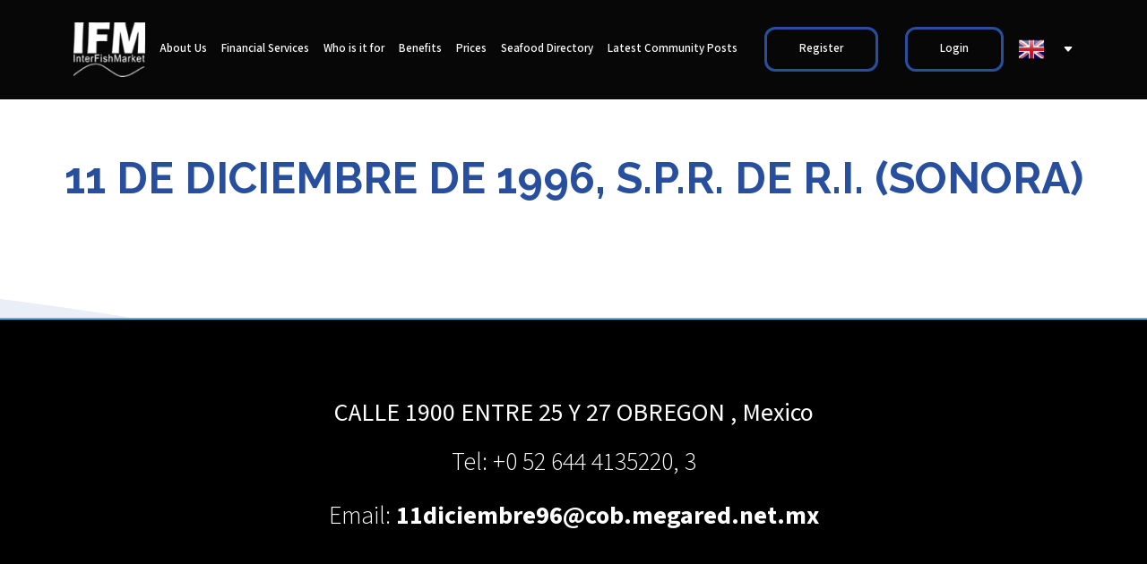

--- FILE ---
content_type: text/html; charset=utf-8
request_url: https://interfishmarket.com/en/company.aspx?id=23418
body_size: 42606
content:


<!DOCTYPE html>

<html lang="en">
<head id="ctl00"><meta id="ctl01" charset="utf-8" /><meta id="ctl02" http-equiv="X-UA-Compatible" content="IE=edge" /><meta id="ctl03" name="viewport" content="width=device-width,initial-scale=1.0,maximum-scale=1" />
    <!-- title -->
    

    <title id="ContentPlaceHolderHead_tagTitle">11 DE DICIEMBRE DE 1996, S.P.R. DE R.I. (SONORA)</title>
    <meta id="ContentPlaceHolderHead_tagDescrition" name="description" content="CALLE 1900 ENTRE 25 Y 27 OBREGON Mexico"></meta>
    <link id="ContentPlaceHolderHead_tagCanonical" rel="canonical" href="https://interfishmarket.com/en/company.aspx?id=23418"></link>
<meta id="ctl04" name="twitter:card" content="summary_large_image" /><meta id="ctl05" name="twitter:description" content="InterFishMarket® is the powerful and flexible digital solution dedicated to the fishing market. For farmers, wholesalers exporters, local distributors, supermarket chains and processors." /><meta id="ctl06" name="twitter:title" content="InterFishMarket - the first seafood trading platform in the world" /><meta id="ctl07" name="twitter:image" content="https://interfishmarket.comimages/uploads/og-site.jpg" /><link id="ctl08" rel="stylesheet" href="/css/custom.css" /><link id="ctl09" rel="stylesheet" href="/css/baguetteBox.min.css" /><link id="ctl10" href="https://fonts.googleapis.com/css?family=Open+Sans:300,300i,400,400i,600,600i,700,700i|Raleway:300,300i,400,400i,500,500i,600,600i,700,700i|Poppins:300,300i,400,400i,500,500i,600,600i,700,700i" rel="stylesheet" /><link id="ctl11" href="/assets/vendor/aos/aos.css" rel="stylesheet" /><link id="ctl12" href="/assets/vendor/bootstrap/css/bootstrap.min.css" rel="stylesheet" /><link id="ctl13" href="/assets/vendor/bootstrap-icons/bootstrap-icons.css" rel="stylesheet" /><link id="ctl14" href="/assets/vendor/boxicons/css/boxicons.min.css" rel="stylesheet" /><link id="ctl15" href="/assets/vendor/glightbox/css/glightbox.min.css" rel="stylesheet" /><link id="ctl16" href="/assets/vendor/remixicon/remixicon.css" rel="stylesheet" /><link id="ctl17" href="/assets/vendor/swiper/swiper-bundle.min.css" rel="stylesheet" /><link id="ctl18" href="/assets/css/style.css" rel="stylesheet" />
   
    <style>
        .propClone {
            margin-left: 10px !important;
            margin-right: 10px !important;
        }
    </style>
    <!--[if IE 9]>
        <link id="ctl19" rel="stylesheet" type="textcss" href="../css/ie.css" />
        <![endif]-->
    <!--[if IE]>
            <script src="js/html5shiv.min.js"></script>
        <![endif]-->
    <!-- Facebook Pixel Code -->
    <script>
        ! function (f, b, e, v, n, t, s) {
            if (f.fbq) return;
            n = f.fbq = function () {
                n.callMethod ?
                    n.callMethod.apply(n, arguments) : n.queue.push(arguments)
            };
            if (!f._fbq) f._fbq = n;
            n.push = n;
            n.loaded = !0;
            n.version = '2.0';
            n.queue = [];
            t = b.createElement(e);
            t.async = !0;
            t.src = v;
            s = b.getElementsByTagName(e)[0];
            s.parentNode.insertBefore(t, s)
        }(window, document, 'script',
            'https://connect.facebook.net/en_US/fbevents.js');
        fbq('init', '197118137743568');
        fbq('track', 'PageView');

    </script>
    <noscript>
        <img height="1" width="1" style="display: none"
            src="https://www.facebook.com/tr?id=197118137743568&ev=PageView&noscript=1" />
    </noscript>
    <!-- End Facebook Pixel Code -->
    <script>
        function trackevent() { };
    </script>


    <style>
        @media (min-width:992px) {
            .container.navigation-menu {
                width: 100% !important
            }

            .propClone {
                margin-left: 8px !important;
                margin-right: 7px !important;
            }
        }

        @media (min-width: 1200px) {
            .container.navigation-menu {
                width: 1190px !important;
            }

            .propClone {
                margin-left: 10px !important;
                margin-right: 10px !important;
            }
        }
        
    </style>

    
    <link rel="stylesheet" href="/css/jquery.fancybox.min.css" />

<style>
    body {
        font-size: 15px !important;
        line-height: 32px !important;
    }

    .StringaDot {
        width: 100%;
    }

    /* .truncate {
    width: 100%;
    white-space: nowrap;
    overflow: hidden;
    text-overflow: ellipsis;
    } */
    .company-details a {
        font-weight: bold;
        color: #fff;
    }
    .company-details a:hover {
        color: #274F9E;
    }
    .company-details {
        color: #FFF;
        font-family: 'Mada';
        font-size: 28px;
        font-style: normal;
        line-height: 60px;
        text-align: center;
        font-weight: 300;
        margin-bottom: 50px;
    }
    .company-details-top h4 {
        text-align: center;
    }
    .company-addr-info {
        max-width: 736px;
        margin: 0 auto;
        width: 100%;
        line-height: 50px;
    }
    .company-details-top img.img-fluid {
        margin: 0 auto;
        display: block;
        max-width: 300px;
        padding-bottom: 60px;
    }
    .col-sm-12.box_desc {
        text-align: left !important;
    }


    .gridMaso {
        display: flex;
        flex-wrap: wrap;
        justify-content: center;
        margin:10px 20px;
    }

    .grid-item {
        flex: 0 0 calc(33.333% - 20px);
        margin: 10px;
    }

    .grid-item-content {
        text-align: center;
    }
    .row.breadcrumb-infopg {
        display: inline;
    }
    .row.breadcrumb-infopg a {
        padding-right: 0px !important;
        color: #274f9e;
    }
    .row.breadcrumb-infopg span {
        padding-left: 0px !important;
        font-size: 16px;
    }

    #main-company-details .side-bar-col h4 {
    font-size: 20px !important;
    font-weight: 600 !important;
    color: #274F9E !important;
    font-family: Raleway !important;
    }
    #main-company-details .side-bar-col .label-sell-buy {
        background: #274F9E !important;
        color: #fff;
        padding: 3px 18px 3px 18px;
        margin-left: 0px;
        display: table;
        margin-top: 6px;
    }
    #main-company-details .side-bar-col  .box-body img.img-circle.img-bordered-sm {
        border-radius: 100%;
        width: 50px;
        height: 50px;
        float: left;
        margin-right: 12px;
    }
    #main-company-details .side-bar-col .scrollpost span a {font-size: 13px !important;}

    #main-company-details .side-bar-col a.btn.btn-primary {
        font-size: 12px !important;
    }
    #main-company-details .side-bar-col span.username {
        display: table;
    padding-top: 6PX;
    }
    #main-company-details .side-bar-col .user-block .datetime {
        margin-left: 63px;
        font-size: 12px;
        color: #000;
        padding-top: 5px;
    }
    #main-company-details .side-bar-col .float-left.width-100.margin-four-bottom {
        display: inline-flex;
        justify-content: center;
        align-items: flex-start;
    }
    #main-company-details .side-bar-col h3#ui-id-56 {
        padding-left: 9px;
        font-size: 14px !important;
        color: #000 !important;
    }
    #main-company-details a.btn.btn-primary {
        font-family: "Raleway", sans-serif;
        font-weight: 600;
        font-size: 16px;
        letter-spacing: 1px;
        display: inline-block;
        padding: 15px 30px;
        border-radius: 50px;
        transition: 0.5s;
        color: #fff;
        border: none;
        background: #FF851B;
        margin-bottom: 40px;
    }

    #main-company-details a.btn.btn-primary:hover {
        background: #274F9E;
        color: #fff;
    }

    #main-company-details h4 {
        font-size: 24px;
        font-weight: 500;
        color: #274F9E !important;
    }
    .text-bitter-sweet.title-large.sm-title-large.no-padding.tz-text {
    color: #1e4f9e;
}

    @media (max-width: 767px) {
        .company-details-top h4 span {
            font-size: 28px !important;
        }
        .company-details-top img.img-fluid {
            max-width: 200px;
        }
        .company-addr-info {
            line-height: 36px;
            font-size: 18px;
            max-width: 300px;
        }
        .company-details a {
            font-size: 16px;
        }

        .company-details {
            font-size: 16px;
            line-height: 30px;
        }
.col-sm-12.box_desc {
    padding-left: 12px !important;
}
.row.breadcrumb-infopg{
padding-left: 12px !important;
}
    }
</style>


    <script data-ad-client="ca-pub-1352270939314369" async src="https://pagead2.googlesyndication.com/pagead/js/adsbygoogle.js"></script>
<title>

</title></head>
<body>
    <form method="post" action="./company.aspx?id=23418" id="form1">
<div class="aspNetHidden">
<input type="hidden" name="__VIEWSTATE" id="__VIEWSTATE" value="CrX4aemF9KHXxqcA/EtZPS1ze+U3Bdn2keFMQ7NdcewY63gEbL4XVTTprtfwuVwEZvSjJBtHxnykGF4g3ZD5nvZgsUpIp5BE6W6ZOWL67NhiBsuFjQNWZO3GLbnxqmgWmLBsAY2SwleQDJfGmE6V+/uzoP+patbNxqfV+wNXTdIBwQHZSv/mHsnfEayWe3y8F3QRLEiA2y3S+CqWB3/IVbRTCrdRppLvg7p7dFgI5isyY1/Pf8XuLK/[base64]/mvfF1OxY4LLrYO53JbJGX2PDriWa0HVOqGIGrIfFk0K9Ckwy/oyBzTS2+POaWHtSL9Ekz/qAj5jb5YhSQlv/ZN0o5aTt3EgLqoew+PLGGG+K6qlMuMbcCydpG7+VNpz9xVmdjI1D5E+O3/NEvlpP3jtYvU0RKiQmeSB0z8lgGSTBZtOn6FH/yeBiLdBldvWNYrWRmD9irVE9D9bB59AXYueeSW+p0XIrMK2SfZtAFab8UbKfjhcTQEjBrGGUEJnEVrpdsaTn10n1gWDSbGONKL9TXqS9zd9xcA9hJocnlgrNpxZd4lG2XxZyVNafZOPhgT6fx20ClB1Kdalj4bSa7bH2klqoD9Om/Z245XtYDB6XaOCo98ASvvVrjBVP6kMpVkqWJz5AqK+ui4WkfU6Ldbi53q6ki96UXOXciLgjRszKELs1FffnhO7gydL7wkWx0UMSMlJdAc5m7Iohrvkv6YzA3ueTYCshQ9AW39ark6m/P7KQC92s2z5tjgzGa2rSdonpwGJPkxhIH2Y148ke0U5Z9LnCEBhDmNIx+7Gi7PBebQlwQ5SuO4pNdxf75hzh4xPS3G3wOWzmye87F3jUbyLiQXPhxneIOBsUC8pq1mtxHn1uWYNF6oYJubOgCHNiJqDqaN/eOtlFcFYlHBPy/zLynHQw2EcT6ykE9aPc7LEV7SGbfToIHxWjjeqVZEnNcnQfeP8/vQYDHHMcfdB2nz5ncuhFZh2s41+R10FWlFVLlepqrUir0xgmbnPCzimFtmJQNTAJPMhOdzRLW1AJoyZJTVkhxgzzZSmbN9BZ5qY3reiOidlwXBKF//CFBqAdVGr1U1PVjKlx4jDeA3rLn+PbdgDzTV8zxGiHIH8p+qGjan3cH4/iruPOJwX0mDlXcDiQQWdeYTqjIDQV1NpmLLDeVCUKVwdLVm2Qx4A1aN3r5/4ccthdPQlWtLEL/[base64]/uDfatwxW5C8m/[base64]/[base64]/zwujvwY1wnXBAdpcBsyLgpjdjDwD4G5MfVgF9p/iLLPrYnKssTBHPlOzQVxlRMyuzouTw3/QEcwOGND3hqvpmnaJv+MTuq5A/9lkJWGQZ6QQt8SCTxOw4i3fxPQjqiTnKvAPtp6CcNuP/lhP1kQVXIgvMp4b+U03WZEB3PMkNllBKDuvP5tg6qzCEhTGl9912YNamrKvLB7iy2AT1kd4fHTBi4Tc02fcrYDXssDZI96ADbw6NsZ5Z2KDLYk7goRLpVHpYbN29EC/2LI+B7ZgHI+UqpDDPT/SsOUjVXCB9BSfZVAqQsT9WVUi0d+p/R2nGCvz0mwRdDTpLSQ+MJ9oKDh2q1jFRUCtFK9zyWXyZNhtL3DlR+Kl3IIULSjmKF7PhPDZewXRR9m8jNxYlvc1SvETSvQJL034O9Nh/ZMEuCO6ob1MZovceMBcgurC8FhgOynyuD//MOcf4Bn8ls4dJnCawK93Y2iBgTeVvn8TgapR0101oM2S8HVDm+7LP4zxvbekoGxv9RcEKViL+UrlQdKIg8/gd7T6cUK6NpV4Yqh0tfQ9COYfvzRJjGj41wmm9bUbIv5hrKJToyBz9WyiSWMAcvCpzPM4kZVJMgvN9T1BI40/+wo16ZXJDACcu8/ZUDz/gD4z0XTgyb2/3M2zND5v/zqdTmBz/3k60FDL2EebsWmeaIF2E2EkMjxIkCPWx6X7ZO1kEzhX/CfUPdwxu8/z5YO0LhT1ClUbSOxvXcQZQ/Xl2bGjBnNjn8NsRd2NmiO1+vwbp6Sb+u+SK9oNR4nrHdylsoJO+KUHxrrBacwLbQS6nY9Rvw/zwgkSBW6PyRsMwMlOLkjzDCSK6t5dA/6zfO44lzqZoK01i881mqH+NBwEiQYSue1kXq+gHQzogEPvqqpbYA+oxgQ2hCMztyQ+jhCuXEhpjc5Wi+Z0WraHLK7a/iZ7HTUksBa9mtWQuxWI9+tvEaGSgc/6EviWezGzrMUANunDupsmpMt3Vt4N2wZqLJVkgEQ8afYmCbmtPCG/uxNqY2aIQWpTVWWhjdJDOApvDZWocoq49nooDpugYDdMwL7ADkFmbElyAYka9T3fcWjyFRfLo0Pz5rsgH+dfJn79R4Xc61cOuVGFva4kRcwvYk+5Fi8e1/[base64]/alOgTmCcwGEGBhl3hWVB0z/XtVaMptrS+YqW3GsPEqB3z5t7PVqzzjYKuLhm3pmnlMrSPbPuK2ltrlaUq0E1MeFXyAicaixvpVZXHttvvchdUdc28RfI3r1kbsy0qqgHJOwEr1t6AdD5dfkURGJOUn/8auXcdyU9RLB/dFRIICuSIPmLun3pSciRS2IGatKugsLMW2r5tdcHGuWNFcj5dhvtNc5rNSi4DpGleZRr6znqrX6PWFAargov24IFIqLBRV5iysHGQ4Da0uWDnaMcIhMM3S6UfZwS4MzuThBluNJqCJW0y4X/e/bLcoKnkf8O/icen4I7naSYdChPeIWflTrtic2GEcOan0U1KgnTS7D2s5GDfK93KbPdi7+8q6Pq2vnLIPHl0NNUqKadZ2ceZZvr9GjNRNmFVKo/oxDEILrdhF7KmrNDyDZpzrSxTbD4kPvZrBfDNB6CjUWxJV8LNXjAxd0f0m+5ctR8X0KyPYTjY8L1g0dwfgyd1xjWksvCoHDTkW7+iUFX7EE1xPTBN2FIqNzFG05emtM567Gx4x2zAa/X9Sm4rxeRak/PVB7JzMAA/eoSZ/bkLKGA7/9P/9XgjvtGOcDfjcw8bJeonc1b3XDw1Tvv0yiZk6sle3jwCOYS9jdAXw5lVf8qYR0ivCRo546eJk48HMLrJ/cXF4YxNwrRUl/yHyuDS9q6qphW8u3sLQYb+Vb6uuJSj4CDFM++XHrhOJMzLjz4Hsw3XMNPs909joV+691bMb4CNfrdYGacZ45fGRlMibhGn5ELH2Rzbo3p4/OsG4Jr0ct7RME73zQC5RXmKDcCcL2jd/nttmiQcRmm4ec4tTchvgH1ze40GGhFCQKWLqtwN/gB1XMhcoD6DnfjBCmIQy8unIwFiYDlKibHn9iq7yW3pF26Vsoc8vJCdAioyWVNj86CMQTrMdvtejemu6tpYd0ONig0ewarW9hsTQWjUwY/1f2INN2RXFkmEgraMw+iT/V7xwl1sKGNBCWk83X0FJF2oRbvJ8MBW2cwtCd8rt1oDWjzNAVEWgjKCnn3Rs1O8hv/VFKMYqor4V3TpkdLy9mja7+BdXx4As24LCoaBwsNBhsiHV+rnMlnWSY7mYt/L3HCAbgjtMV+Ynlb0VDBF+YDoQaZJKxo6wKkg6PJOYV10CTSRYpGVPiah7HQNu3PgFrjNnfHFreHQckuov3udAMa39RbtuGQXoN0JdXgQtBQOpodUcEYkIwouWKagaUuQENhEnQf3zIJFc8BP0c3CeHxHu/wk3F6GH9sAi6kbUvMXaGeqh9EgOk9W/7SiJwY8khy3ttRc7mGZ54vQCo1yHfj+HBRxpFz+AoGsQZi8RdCAQ1vYcb9m2CFz9qRtU9K3bhbERfW24T5zwZnLo0aKFmNINPlBo2kgVJudg13C84mo8RSd+FB/tS3PPX1ISBaouuLmdklx7Kk4Qa//jBgnXQwbLU5+tiH9oWhHDeCiVnZjJcJ66NCZi+7W5Nf4q+dkp139ONSNAmfmzlktCtBJOE532+GZuvgbWM+DZkJbnkzre8a7Op3VPuy3ocoCjKLjmFpBfKeG0YNy42whnaDmIEXYDH4Xc4hTnN1b/xZdNnKFsSaHvLAPMwk1dzLB0Ie59ngduYqI57gcBlNCaYW9OZSBw7rvFEIICCWwg+o5tsKNBw7TiklXFGGYHM/L/C+3uHsWVyje69cpl0pum5AXziuHL8IprtD/lKJUniudM83T8AZ1msR6CUdYrnmHK58YTSxS4ofWRunTAekvIXKmwGQ2ct9rq2X5FBF8Qy6kl8MYgYmQaWu8R0lmDBhZNI4lM25In2tN8iJ60dw4ghHseP2epFzW0pWsmR/QtJyD7oVtFpzwDsaMy208DDhjU0oKQIKQbMAJ5nR4erfCQgL0KKp/PQcZ61DclrLOcUhJP6WML4Fg6bsGof8otMXvUTKjf5MeedudntYVC+IM9yajqE6S9Nvh3PvlA67aX5xpO4xEaiJTUBXVp9cTHoFQx2vpF2HAQcgbbaXCIOLJRoj6IONMeBGb50OrL8itbI8u3x9KigL5xpEk3U0vX/iTbr63V+5qxv2w0bTCDKSNEd9TwfSKkQBamWQOnp8w/CdXACqB+O4Tk5EtNunVnpgQ/Fs792OgmqNNtLpW9kmQB78Qc5GZ0LAfaxJn1edsLem0U5QCCm0w1XNxCT7zZ0ccqZIG0heUTTPqAJdHMTX352FxmXOUL7s2HPVc7aIkN6eGzXXPClpJBzWQTGsLlfAA/w3rkIrSzglqYMjZ2gZ0SROjbXK3epg9XKEr6E1qlpcBBhXBvjsGtlEZu2oDRYY8aYiN1w5cGO2TGATnqve3sEpLyHC4a8j0v9r4JppsIpGITy7j1e0oZqX6pd/1R2ZE9qlTQhrmzFwp+1x/LYPVI/FBT70zMpSWZi4XktA3FI+2QZ5wrr/vf2MR5iCF1J7+pwkZztRwVEHs2kQ9fdQSUyXEvJ6K3WFtq4Lgafsn/kHxBWOZLY1kKhNi0r28aDVF4tZGY1KRgpDyyDGm2kpAeJWlrp+xGRZ+m/kqB+uKIIOx7DdKDW5rGk4grhXqqOnwnj1ONeRYNhUiiSbuf34fskFI3qk1RUc1NM++Llltej+BGmYlW02UiUdeuqw5AvlcaTxkRgGFllmWHGpfLrmqWtHAdfVkjS95//vUWmjNmsYru4zWrySM+iEjmRyWe0lAuDofayJ7aXaP79pEkJ52+N2Ho3Mcz2/AA9avo6x9R0y4YRl2JFq0weS9YO5EMPJJeuvIvZ1m4JiIf7dYDHmT9TBC/M8t7Y6pgnukEMONAxR8WZfa7sPt7hz5htSDn5cOFKRAi3rUaeE/+YE03b+wMuZ18Sdh0Dvl/ydNmsPRaCclMfrkKWgxnPBkSy6e1KmL06m/AA6LB7/tvP6eexLT5/etwTwfqtkgKVec8M4UXGpMrwo2PEMgHPQ8GZrHItiWF9wGA5CeaFqdAAzJAjrkr96HyW4T/09NoBOsC7E6MAEOP68aHaCUKXJ5IhedGWfdGBI3a2bWzjAki5xCf/19X+eRWyD4IDCFk/[base64]/I4Kl6AylQcrg0JRIdoPQxBMDZPIdS7sEvf/PPp11lylHN0kjThEWpozZbcUAHn/zGVKyqTSQTpA3OFpgqsmoEGj4liUzR1oEenGlPeRGGn9LA5BI1PMGXx30PFb9DFzlx6Sdm0fG8U36Gz4sEySPE7vzq/S8pGemPQ8Ci6lTQxv3Ra6EyfeIyRLMHJP4PuVTxHd/acLrLHuD7ibZOzZYJFehQHbJA+acqbIYIzHJw82JB0zZU5baUTv5hv73pF/+tOcdnB/+Y48YthcUxK7qqQbXNgTwIbmqv4jjCQyo8Pux8JcnsLan0OzNHb5MeEvxHqrCAchjiIpHY3k7wAzXDlxHH6XR3VqK7F/dzr/PI0y+SQoPz5ZIQzNd9jE7WiazqnBE6C4GfjhSlRDfyFvliz8rwE0OdpIih1z1xJRQoJw7zGkiIrxM+xOujI94m5NpFKKWTZEMJi2dwA3uazA/L/CUHSvHyBJ/edG8fMs0alfi5/hQK/5Mc+tUxdAZtZ4+JRo2HfVL1ND6UgblrdhvDAXfEcovx3SirbZN+KNno8oDfICXKUeWcIshR8+f5siVvfynHFkWArHnR4ow92hPKC4nr0MoQ6ZbZVM5HGmx6s+arK2S19I9OgtQexYXZE+66tDLfEOTTUW/4jwQVjkmhZQwk/votqFQwRUNjyevaIT52Yz0Bq3pxWySiRVtYIZ5EgOmKvefGyhtGdoUnBRgl55rekGDXhTrRFrWGl5cSsXCB1J7Pcy9Gcj0vogDBMdaYZBdtMdaDIJdnHzRD5A8Y38yYoTJwqc5pr6kysGStLw49rUsDOzCSemL8dsuOAW0hL0MRZU3kLW3UaFjHevdyzbQpSmlP/gXGG0o8NAReIH/JuuT2v3SsW88I/5YYrCzppPEcNMkQkJYD4lLp67wO5LsRHtSkPSdOI5gRMWnFrUGgJAw8mOqQyzua2WpCI5kC3/4uzhY5YWygeLkU+l7fwEJ79E+9+95mgPwM69dLZO7XNEwGBQQqwZC0DHnFGOurxaENTO8G5C+Fw4C73qxE8TG0LCIZ6WVrtxDnpYM0nKzoN2K7oWKSw2WpOwFl6Qyflb42UyTJx3EDv9zX9p8DVAQ7DZ2PD/KRx4B0B7ABoW/TCo2uq985B/s4KIUkW0cZf+hfu0pjgUFC++k86j5olHolVCYDjyidE+pwsmEvlZk12+GE7milCeb+OVWI7hKESH2cpQgksawtKW9kAFlYOrlIiXrx4sQbcCO4BogJ6lQfjF6RQH2orOjhkuZIFe3pRUlSjDYJK3zl9KS2PCMI7KoUs1/KNyBe56av6My912F9Z743ew+ldLBuLbGvHTFT++RNJjsr6Yeu6iEileNnvN1hu+hG1uUYR8ITS85iNErsZdqCKvbEoKbpYUj5NDEwQlSRy5+/a1RgrleVOHrp71zAEmmGNfEWRfCgyxkkWm+ju1tAaicU4j/ivSar03jtCnr9W6sFC/Xc24NfPqGS0dYYTn++lLaj8HwVeNNzGxBVm3ZvKN/exBAdCII+iTyBWXSfJKtr3SEj4HRWKEVUiiT2hSJQQbQ/[base64]/7FQwCEh0dCmpDM8VDxU7nxk8yL1+vrF/BP2B3Ex58HtphDM8n/WGNBwPSYwgphO9gOz3f4OuwP5EW1Y18m/bMQFPIPkHj98WoCzUMOzOePZfQA5M1orQ9U+HExFp2kS5ai6xRuAm/wU1jcR9bRYmyXPu6Mp7cyz5nIQbBD5qMvfPIZl2OJ5SarmTx9O6+GGIU+kJscHf3udlDFHVZZORIp9zDdH2dw4+b8axugM/TTYa6Dz+NetQ6y+HoOKlvMrMFkrL/Xpcoy4eocrcISD+ayApczAfB8k8Chs4H2KW+CVBeq0agHe48l0/zQSHMD6leiG8C50cUvX8dJfuZdVvCFQ4jGf9T1YCVM8EUHnh5T2F1oXwmfCTzZ2NhycLP+Nzehdkpmz+vOKnonphdnloGf8+vgKp56ajvBhP8osz2lrI0TNLMFSmIBWWrkjBNhhQjvNf9hHV+uH+i8b2kmt4ZREj/FbbXwv7QbumLKCAaJLoEerdj6oi4CstFPDHd8OtQwrpch8xG7CpQ6t0J2ggsN2T6bc1tSjcBZrC8adtdIjrC/R81v59LWuUOnWGtxZX7CHrVP81OIr+LRimkRAJK2YaG+WH4pDossTxIzdo0SlOURMQqfgvzmV9xAhlGk4d/O/yyzwVmenlq4+d9X1uCm2VoMrgQ97CFbPls+XK0vDiQ/PiufYZwzWvFH9LCUyi1vLOfZvzHaW6IeV9tXXt/eME6GH3/srBIzXPe2IR24liutgP4kshxMoVENUpo2S7n8TvLrhQWQaBik79Os16J8x3E47V+a/2qJB/4b4efsNRQvnIzjcJqMz8Tx5Nw9WEAw1u9cs9p0B17k/2MMcNy90ZDxiupF/aJPG77rGbrSnkFeJ4Z8xBg2ODuDDSoY9MbEGMljJRP6qdMVJx/OBa1pX/3XS/UDwbNFdwQqt/F5PkYClV3bUTQt6yMTkrQIovaXLGY55/aBqstcOCFNrmnJiVGuVwUVNO8ytL2kaf0nPSUUaNJv8dbDnbxNi2RoY0/xWkYjDT2MIerJkWgPF4YgG3jZkEl08hcMNkSosvUMW6HoIOXVdQ+GyBEAxmbP7+CH/RfbQbNBZ9pVfxaXe2c7Rw/xbcKM6wysPGjM2lt3weTVvzzOagS546E5XcsI+psItP2NvbW/[base64]/IAjLNjRgKqJytXQyuW+OP4YrUBgZOUlIsXpLZfTDlL7sA1BM7XseboLrKxPq/dXe9jvW78ceh6HJKFIXYj1/6b1leFVVjhymnUUh2eAHAd8Rm18GJD/N3x7yiuFqiytk9yNFpYz01ujKIs0o1nS/Sj7ygcP628sPZ+EkVvoPhH3xjOCbiQakZ9IPBM3E7uE85dzYW3nMxTyJribVjApiI7hLYogT7C3bGx/ZABqW9XIJIkO9mWymOYsSXTPJCJUTUi6L2GVWH/NLrMWmkBb67pkQmus4p9s2Gw4MGFETCxZrwbFMiLF/JUQHOKHsr2OSKum2p4PPiOPf3sk/podjhf4efWUb3B2ldLlPxzEksS8K3eV+0ZGyyY/rDRnWaz1wP/Qqc2jTPkIsJ3KOOnMKvZHoCzhDiOyIaUFtEXPiUUsazXOvWUuVWIrkrHQqgtIxb94WQQvPzd4jplE0+/fSfgoIz5wFJNl2x0yQH1imFCxl18a8qASJsvByTNHllTRWexcTVG94sXPDcq5V4XLawW4qfbORdgJ1OGYsz6vpWENfmSN30Lh+RAb1N3Ra+NO7N3C/NLTW/Rr/[base64]/rY8bAxJo4gOQWfYKuZKDlDeXyRrS+BiVPx0y7eNoxxrt8Epd4HEyoBtwcyDOvjliIx5hey2Xo61wKM4HKYQzQJ8kFcnlsPU5PSkgdWC4xo3/fsETy9byVkSSViaQR5AtrLr+YTaC9Ua3xroHBYSDdOIyB+LVh4Adwr/eAUopYiILj4ZcDTwryKoa1+mDWCmgpq67suIQWRSTPFRIaW5LQxRk3b6DddeU6kcsVAj/Du+gXShUoiv0bt7jFCddLbv5+MdnmXR7670sHhN0odzqMorMAlDeuLRgROgKpgfjdE3srZSec5ARiTqlZlvg+xK7kVnRU4po6lnh5kuQJdbuVss6zElbrbGSLkELzv+gkhN20lGhPrm5JALKyN/7WRG6AxgufH8NJrr/r2aPmbaTsDQOsCcBUtaDZFFiv/1nfQjbxxUJtyWrC6KB0XQgMAvbT84vaEheJBLrGVpzJxsoOXVQULHNXOrCKrNEMFu0KZT5Lkl70zRlr5qDV0ahPSsnSM/JaWXZc0qWvF5a5sdUM9F/WydV/xpVHy/Y2NrkAhh1Eizjqy4oPP9VduncfSl2+HOfJdfjjSQc8juzRRA36VKhMRX9Pcx0UVtC6vZD+yKxvT5PSVIXMQ1nY4Ys+FVUXT1Udr6+EfIZlRSB88eSQUoOTGdrLdyKrBpBDBzCWRskdtRcDJjfb4XOeuqxK2rEdqCPS/zuNqCnSbvbVWJtWJ0mk6KUA2HHTsPSrItj32fqrhw5kjuR70gmDpW7W+RIcUJo2YcG3rRkai37H5yctBy8Ek/umSuy2+ZgTijAUG6P9YE0ar1HVvjhrUbasMHCP4POyS0YfT2uk6eQWrYSReWtV4GvEIdyJsP73MSapQgY3lcsqCTZQA43biSGL0EW2nQTg1HoTdbqwrztUDXfaDFEhZ2/XPOeopbJErPQOep0wN+3hV9MZZ85ekXjTNaR/LeVnMBJBMVkQlNWJpDJvgqkTsSH3WDrvcGeyiXfU7o900Q9kjwykMz+4yLH1A1gfxCyiJ9EzHcYoCdvdSyQKfhFNVfOkT/JXXelSqnOlTMB7q9YHB90aPRAyPIz6VK7YHixFvG0ty+EQlqdheMTRXe5LOrRNC3sZS5uEw1GOA8/p7XggK3/TFRtNkIPj9GW2XB8Iw3oU39wbPAk5lSpOFrmT36T78XYPKFeRLy1m+dDg10fwteMtfGyLpH7uuF5hq27eqw4exCsddvlEmBsE8i2/tCc5WP9r2epu79KrD2fQ6daPEAFhBKjdcvxxoEC8B0iYY6R/SUYDUKe0WHoIBjvZEJkr6NBcfThBMXE04v7lCTANCY/OTDXaCA5h68FOPirDbNX36nP6C7P/X1VN3fvoh72p3aGgnZIfC3C3VpmnK+OuXtDPZJxgW4cL9eamWiPSDhpPAmfQAPH7qGmshj76q2800qfNO+h/1TmRatvQsMKoaUKH/8FaOF49y0+VxZqSGJyXCKoxPcYYim279q9QZecN6u6SRXCk0nTb24hpp203/Jd2eKyOohqpUjkgK/BYK6zCpZk8d/4zw3o1NYssjTy/oMYdqc15x34w166ZB49ZozZlACKFs9g68m75wattXU/Prl2wy/16qXeH3J5yW10H6hsv21Jr6+VO1VKouWQOXoILNqfrC5rCO5y/zDx9aGq75gGJdu5YraQ1jTcoNWuBheOGyizUbY/cgUzA1744PKdz7bQkejHKaRvpYlu3+wdjapT8pKZrBGu2jS9LNLspdhaxD4ue6Y/Vb3L8BbR1SLKlGcmjC2s3JfdEyK5PhbzoW1BNMyOQyGZ1E92mmZyPVzedyARtuvvgOV9zj1CAL+n47/UXzPtva+FTRCrMJ+SncH5ZW/nK2ohUMpfYhiIA2zYHqPf9/N/G64pdGTpTfAbaCUHgsFbO8fxO1Wqbph93QL6h5AS2L8b9geFAH7mCM8+dZW7dT8/Fa4LGWLG17+EgqljJuAOxTaxmxhJLxN8zv7cNhWWqnrb/M5xuG+6LWmoeagx26yGK6PwJUcYyetayjxJHXT++zOhnITCDo0mXbAgWMKcCNNaovxnnGnOsgZMf7LrEG2aTR0sgtzPGGI/hikrHw0movVTo4Cdmz9ViNbDhHgG02NSBhM0kwoVOrP1sXjRcvBxbkekJXyjE8iGGNahm8e3EDblZdOeW4coa3NsVMk/20IR4qHVGBHhur85oiKhoDa+/vIk6osxw2yQauIyOWidY90OMICQzq2MENP6OdqWJfaTd6bz75woyiBBmJ5REVMn3OUP4M/QOtoQUCbJjd2YcYtDOhXuHiqLet53r5iHssK0k5cDHXBavl+mZgZR+RHFVS11KMkeTwyhkfv0q2W9NsX6MiS1P/HME4jbXNRk+5kg2Jw6CqKxkaW58eLRGdftoHKeKGjzbz3xnBZJblqgl3IXKk48C/aE8ANgoCd/1sZi7QegEJNlPrv9DWG4LohMT19NtZpBZkIpRudwOXAsJF7LVM8h7Ajw9M3j+NwjaxCBvjzfaQ/VE8fcVgaySbO0IMhYrLDt8gog2vQwabJRgl5sBogdQIjYnNNuIgCq9PXhyh9LilWQXizFMCba7CWyE2tfc8llOZDDGSVK3wP2YzCYt6cX4jUCPEpjoBdvFH3kZWcHGJnvfAWkJWwNjczcHhQIqUezWB/zzdqoPpDX7ZJpQ6e/5uc3Op38rF5J3nd8OXc7mnAJAETA2vtmpKBeSQ0DOcEr9a9ftW+Qw3T3H72bqDVxfaIuuAvlkitL7qTf1IkgHF5mbc5tfp42r+N+Zg1/CQpWjAm3FNULnr/0hWEpWfU3rL5ZHwkM03YX8DNGRrmwpYXkB8IsmzRUEN6PrNjvw5ZUQh7Pru4pXdd9injIw2+Id71Z1GfvmSTrMs7mUqstLqY33IjFv2pptA52N608QsOk5cyidwRGCS9YNfq5tE2Htal4xokf6ye7F6SPo3CyVP7hce8S0yHHXT3W/vyZTZVEF3k2WCRv/dRaxdBpehTH8+k3PvA3hntVlDJKeNNjXFG08GC6Bf+OkKm8pTbLB9Astu9EV2aaN4hhrizhtBysJQh29yLYFE3BKcnSjy1LC7No8bjalTwmQ2LxcAfYCRaHgkXdJI/hiBF+KtZdx6OIteK1qkN49SMlXKnYKyP8krEyXAVo6GgMnejEMpTCdEHEDe0ZRxjvRzFmnmtWQZ9RS+goxdXnPEXnmNS0DUWtvZcCTqlxRw4lKiMiLac/x5+2HqfqtZG6S0SOvXyP70VuUxTYbtVSphFU7wShhy1tY2pL6DJkkuQV8wh1ulB0axxvbGU1CNI10MrkL3rjpwUDe4bbtV1rCjZCMV8+dzz141DgmcsqxYxbT0MakapzEAJrwi8V8QubronwMNgUdbv6e0FMHNfqc4XNfUQa2uj08tmz8cS/2ASoPATnxHoLoysm/S9JetoedneSzshAM58SEWXJmyw0/BrYt0UwduLCiRno1SZSk8DcFjoLDeXcpFegl5o6KYLqDHHA8vJatqg8bkqipp2v/MSKq7sVonOXLh0rvGeAXtYPZOZ6dwq1mxpMbTlIT3+Y7GuaNjWEdHDVTUzkA/cGXGm460lFJ/g9Fztdfj+LeDoAS+nUHjLRactlW1SNQ5Js9booU9fupkds7Iw1W+XYSLavbKADZoHH8cqfYaWSuN+hp2tE8x2veg0wzmfjrcOX+m19DMM/R09xHpRy9rHkM0qOCV0gSSnRTnrm2K6e2bvru2nMrj903EfPVx+DAU0ebzEY6EnhRAk6f9mHRRawb35LVDSHawXbqKuszWfmpQ/cfP0y173daSD3fPS5XfAH1/[base64]/OBJRhuhq2AIrLXRMXC1xMwLydjtyBnsisD8kUgpyxKywJLDEI7qgl2IeZjTAHreYWvQpszWSYKkAXaTxmEuHLbBwil1oDkkW8mNYLxgU9VO4M+FeAz5zEpbNJE+RzHqnR3OE17pFpx7TIn55hKrGOaw4GOhp4qdTBfoU1zXTGYr/Hb7gEXWsAFZyl8tYTjkA3IcUfy/zvs4ExmbDG7NFSnB4Y7OherG3KixViW91RzzfjyYVItCGpoG1+YK4QCdJqy3OUUlxOmjaoip6otdAAEYILv6R2afgMcFVCNfq6eFtbAPAFCatGh8mA2cM5plx7z+qqbj8gIYa/SVXga8i7egUXQfJRtOlLstZzEu12YijF/[base64]/LdSgPO+AbcdsGreF3NWryO9zETEvlRpijQozVSM5IRR2M0l5aSofATe/hfU9pFB0aSpW+BLIeor3zkDfK7Hdlw6RkS3plpjNBZNbSWAq5rJbJzLqMz4UjhswO81+ZnDdPaoHltAQ1rlGO72upzeTQdG8YDlsYlRwyvU5MdUovt4fnxPDKNWhYG6LoWZNnybRt+5k+13UmWm/95atd21Vu8J2UlMWNtXuC6H850zeKHK4yWv9srVdXN3SFGPWzr+mRRBj7o8JaMUOQpaTFeDu8vyngadyH0AZYdu5+QfIOVXd3fxpr7lgc2Z2k488/EAQMQpuR90t0bduTT/[base64]/DH9InrkKK/kxASn5izOTYu22/eU7WEivd92f3Q7U6FMZkiKl+iDnCgxugtQq07SqgZdtpnLrCnkbcqHPZqP14KT8CZyJewy0i00xTVtZB+DLY9sNxiOPRf8gwmJ60ywCMKHYuGeOKTxUnkay4Uu71GYYvziR50TIUwVh28PIGD2UxCEQ/PpQSj9YAJVkmYjtyvxcqHj8wUytgjJtGa1r3zJjy0/m/9GmXfJVfEOetyoIxo/Em2F/NzgGu+cAhzO3j41P/kmrVV/eUcDnWyAiutUGe8Hh0tZ7tBiRm/WC/SyQKYEQyHA9JKBbZT2GI6faKEmBU5UyYuGdnZa1WTJ0WGUPtfbjGpSWqN50HHAz/TxPij5Bu48c/PVK+7WLcE43kgagYKUouiYxZRSZMniZlBmDbAKFgPR0Wel9qIA5mUwEh6ZF5FJRVaIb9whv7Vdk1llHuDFmyXUeAAvbJFxZ0Vy9U0SEMj0eh3ho436IltNDHIynFroS8vgIw9QwoyTTuMQod8n2vpjFmi0oEHAz4CeZidXrWcVm4MGAG/XIuLAE8yB+5qmDC1MYL/8H42ydvPKRzzvfHB6VD7E7ETZ0UNHRUhGoz/hne5nrbzGMaS0hPT4jkPNXQOOYl0+DXQ12uYZ8HgiI9Nfjm6T5b3t5X0KDA8r1gzMBFQ/x+Vt46g9uVL83J4tvL4G53Us/FzsnFKmpnd/GkYkA52jCRY1ju8T/wWNkMgF2T7/WlFL7srOrkMq/u0ndSsDL9ABX/rnMEsobQiGvoAjF4t570g0WngZMf9zPaUMhKOvR9Uo9F6P/AvCvMidVOxseFMGTXWAp1u9yN0OaVGJ++F+K5HfkvnXGz4WT+KEMp25d/XC4H9ig+UGIw/j/rDwxP0hvkhYmGUpd50IJz5QHm3lKdEiVgou07lXHk/[base64]/MmUCl/elQiIiq2QciOUgeh7jB9Jb5XEkRLRmHCVHK/autRZ2rOusJrXpEa2CPzdt2GcHM937MOtBOg3q4YCNubLizMfIMP4rsh2zKDqZlFTVaci2QWkIpqyxJYW5NzGmVR9bc/2JY9XgDRJD0GhylB5R2OdvzYGJMhHQ5DaR398xqXJo0rBAcskVXoPVItoQowWbn6TlTAJrDtWd1TjD4If0e9pl2+7OQl29bl8y7tgC3E5t3yct6EdpRG++dfQuvXjiBwtIJoEeFsWX4IqJfbM/IClEfS76LKOOUsvLCa0Kv4PVu2wNVbcwqq+u9iZ1btxzhi/cnpVZGjYSIHlQ35R/Ep4l4cETZr4o2WLU81w+zB45PH1x+yAHLiRc255jpQljZJYSFmLmvsQokzmdd64bfdxrz44Wfa3HzV/Www/XC+6azF6pFskxYOeh90sW+OP2qSKisuvKSwVZA/cafxLr8hbe1YEVM60kYn2pHmVVw56Ft9ha/2Fsh8/eJKJMoDzm4gvnmbW+CaVnK6X5nGO1+oqa0e3af/V5jghUunMr2pMqj43mlU+EbXOJY1SHRmsdWua4D0k/+S9V+h7QuFdqZlN6j4jaAUrt2EtPSKV/a3WzZ4e8JyQI1u+EvxPx3w9tQcp8w7JkAyK27Sc7+I+ZPubk+rV90UE1DAj74LrTBGAD4HfsFygTZObc2rSvkEWz8SkAtUZnwfn49i0JHfpHcwI5FIOXz4z3bBLK61v4U/[base64]/p78wFrtB10aqyA4RK1sZIGxi34inj0wlaXmf2cvZL/flH+FNGVSEgaEh1M70ItaJc1OaidW9s1njCBrI4HWx8pFeUTq5Wi6IHmFpy/Mh7fpzGRu5U3tKzYrTRdrHYYN6WcV8xYZ26U80LGFuTAgWTT9O6QXEGBHgaSBp9aIp1EN/MJiTHW9NQS1K8VNZ8LoIjTFdgE4X+30KdCrNynNBBKeentyqOT3QpRKb9X8khMKYiTgP2qY2oxakwmLwXhGj1f6kRkA5Umj2COwn8JKMs/OVpKMz8Kkz74LRZLz1Wjx1xd6y+st1E6NKpQF8sGDfNUhbR+xFXAQIvjGUoXSKGURmShA+NM8D05GJW3MaH/ECjkyU0FRMl28RGsI6387iEdP+RghVlEI/[base64]/sFLsZTmRN8EFoeXF0qU5ASwpAvH5U8tILfYUUVZ2BlLm4pduTukWOMhWObbcSylnD6HB5M27ZC4cODlrmWH9uy4YFy+0rrDKTFz9yOwe8Rl/dDIG29tFRkZthpQtvgPCpEQiJcz6x5k0BJmaVDqFIeBT+dE28kvWPgyeu3ghZ8GhygcQIoY5UO7syOeWjaqCcKUDHBTsBBcpObWOsKKEMrDCodcfhwWwSooAFp80/lw9Z4HQ5YWWf3H3VEw4zoKz9wz9fly6azrP6f/Fb7XrIbBx0vTK+Rcn1nwFeEMae0jdei2f60tHKOBPZOD+nTYW3qrHLXK3hzkgjbkB1hhTR1AEykhw0R40qO5TKrwFHtjwZsPD0Pa4c+YleDsK/zYqt8iVFJPk8drBaftTbARFpfvDXHEX5xThMvJRkP5cSqgkqktiCHGKygIL0rA26dajaM85eFEmdb2Bp/bKOzWX2PzTJGGzF/kSu0SFB3XqHDAaE9kuvsneIWowAsZ2O8TOwE/Jn+3+gbPySSOTdUdN19tRJ+4aqD1jA67ad+Os48xvobymVXl0g5hXlbaJUAny2aVy+uFSMxD/VYVr0/HgOKaQu0C7ErC6PT5l/PlZEH/yA93KRQjVD831bDJkuh3FZbWOFR4wsVrJleVxDUJs4lQm3uj30qKIhrZcL5qDfsAjGRxev1g9QQkvuLfHMzYO+8QKog7khliUTtejzBT4JoPpQrPeo5GzFq76TpTkKgLJLYstryBa4BO4bQREI3G/zw3OqTrQb6j2rbSdL/G3xwSJYXfPWtQvJSvfvJWyAPY2S4/QJgIfbwts6WG0fKOTEeM+ghdsCRI7sj6TtGyVIP6FQ936ZMW3DP5cINTsYN0qNcTTxwE/u5xczL3w7eKHbe7242BKjIyiKdsVhfeXnBmuiSafWrJVhx5S+X2t2xK6mQn09fBUpxnnjcserjHzbQg6zb19Gy+ewylcM6Mcz+iBYJ2lBc9bihiO2hUY+aIkod0rI6EEcHelPzUzCqjGYv89Tc16KfSzzabjoDiFJTrpT+/xCzah+iDGOXcj/Z4fsfDb/M3V2xbtmCfUo4mCmk7RnPP5aNvxI1bTFORSQPWo4YSTAxSftw41r8rORwxScIr3CSdhyldN423r3NgvSda1pYBMi4GYSPAwX9vmcxIyYG/T5wBCoLeJK2rzFWWTscJyqt3l//mPCSFAdKSyhStgZGiBbrftn/02WkGnudLv+9Q8Umi7miPQBWkWznG2YokblGPXM7upFwFv/23B2uGTwEXEVzgQOephDdBf2oV+Mr/avcLmP2lau3GfzGx8JKRURzRyvM5PZMfZnGHhGx4FYp+fJLTqMVxtd8biF81VS7uhF9Md1ZfZspG08ySL6VmJD/[base64]/lW1icTkYdo7FHoBiUZ/347Ts91r99Vpe/ixZmMJ/rhrWBjYrrVeB+TQ4B/[base64]/[base64]/S0bB59MbDJV/igozjEM8B7q52vA1sQZDFawrroArBn8lN/gboMxI/7pOYnnKRPdnEQwKMKBQEoi95I2SB8qXWaTsmrv4A7Hekthf95DS5N3R1Wwgv2LBL217UGbjdgdAwBdHPnQwVSLAAU7WB5u42eLfF0DPHZYJPKTU2SZpxkILKoORul4C9YGVqxOaAfKWKgA9+0cudoTDPujFdRoSQc02vEfs4NXOkEEueGZric4u36g+VdUF/thhsqwJeqAqZotvDLR6gp8WRVUjaRxkYB7pwy7i5SQLIInMZBKYs1Lwn+RptiTMcNRBLt/dvCorl3d1fHEzim2DPvZxu332HxBZuEQI44+IHeVUxSeroZ1k2vVgQWdwv+E4ASPkShQpgW1grmOgpwOQd46DO+2Ck1olWEnpZfbr+ogO3n+VOxaqJVnxEft1aH+i6DMfTsdMPFfSBnY+PuoASRwXyozlK+hwOJxeFSAEVWY++oUIjB/UCcrcm00xYGA9LMg3t9IQ17KwYvEBgJ3fAfoX2w04HGFIwV8X475tHf/9g1LY4xLW9bLJHhlJoyzvaXzVQ9veiGnjedO4f+vFLQkXulkeY9hpx7StD1BDwgoKa5R61equN1k64gurTLL9aI4H2/tSKG26g1PLIDPsY3Ox6P7wIKTcz7QDm87ZBNepIYIusG4enP/nAbB9VbRAAAY17kzqdQ4z4npOTTd5QsRl4hOqYm84370H1rxGryCzf3DIW9wl4xD1fmQE1zWp0DntbGSzOwI5R0L5cSdvfsG/GCjvXLF+wRTyc0xOtLflEWfRPHC9yf+QhC3vVjnsyMsZAubeb3lTcaITWpVdDMz5yURwTugga2jKA05DeVPQ6GuAy9dUnfqhrWeq7djgJT681StNNDPdXudFhMCxP9A7LFVZSGo3DDHLJzLXcv+9Jeol+/I8zmq86pyOI8fIP0u4xjyZgtU5AJLYfyqqVfqdcxsZwzZs+yCrbdqUP5Bca4LA0+yOprzeDwOq6cVTKnMZSy4uwIxtJ+cUSvEiAaMwIuxebjhofP9D1wKDLUGfASo7/VqRRxaZwxtY/ozEjUc7RWzAZN/YHe6rZlUzzVKP72BS6birWna6MLz5fI0RR6aoVpldM7dcHUT3G/jnm+9JAgEZhz5CWeNPbNKct8vkrbCtmmJFnJjzzxOxeGRRf+NdpI9g8oI9MnagoBNWZjCAuI09WpvmkM0sSZzixQtPRzuLIf7v5AsS5CBl1/CqO7z8gP90e3sNmA6K9WDupJYDTBBIiC3jOTzBH4jFbpx1jQzKuK2115MztVLTgIUaWmHEWv4Xmdl5Z7Wa8zXxBUW8L7kdYy/wO4B3+KpOZUEKqBKlRBXm6ArMhH4WWq8TPPcdCn2HJVieTQ49874kFVF/RzHQrOVHhxqFSkwb5A8jnc0N3sNfGve6yfUWSxUwRCzTIycae0B/4UvPWL6gD8Q0n/xW182F6wMGp0Fs3Plkj9ZoPUQPBRIjJomoUqgtrUCetoQYCH0KPGU8W9zod564zmo0hmFVgItkSThbRUoBO/lnLakeDzGzXLYUbRvnm3c+Myd3MIdpX4QDiX4she/aAswVAIx6cerPNkJEm/DYd3zKT5yWhBT95RlvvkSeoCgbO+3SXXQjyTH5fQdaW4sFerp4gv5jRO4MRDSCZTwlsCE/Gkrp5SVF7uAiSghaGDWLC8kt2ddj3qh3I3PSyLLJlXBqr9Vxq1Bl5MrgV8WtdJo+13TrZIEM0lGk2Bf/Hbn2JcbKEUk8+DjTYlHiEkUQSjJu17lCBulkK2oelc7IVbk8apRerNjgE7V9L2g4M7IeQ0AG8fUbhsusqS0Ty+BGjpBfXfVlPuoYGRMqeKANBTtXNUSn6y7OmRGx4xpzemBfsD2/necmMINpXSz/u1dsxoDNpjxVW6WQ807d2Wc0Z4H+5/wcwFjEkyBIP/Wg9y9r1AXtfzlpWsGq1yZKxR4LrTw4JWwEjldKgWJGVM5T4Px2/+xR3wpfvHyO1yEqw1kTomyy7SB/t9hyHGEwKCKLXouda3dPJVewJkESOmOmtd+nK39vQtTNlX8Pa1HZizZW2onOncH+EkkqrM0pr92WvuBZ/2a1cLO4oZNpl6Rj9TmBkpLJHSmlyadiaeIObZMjOcXVbKxWAoGcTiwnBEYL7IT13RvoUv8DEzx4GGYz3xb0rsV6B/cpkGv8emPDkTQaoaOs45WibzHGzu2Fe/f0bunRN/fXaWb5KCAGC/fLPDza3UAbWqmhjUxDvX2XxZGPyQdsJsOIgI9Ojw/CshKl1t5WLiZJpINoS4pNtZT4qeM7qHxjh1SF5CRNK1j5i44Hqb8yPkdV4YMIhaV6vmHbh0Athw8PAC630tjAMn54jee934vPaSnPYO5Z4/z0hsFEonyFV8a01MQq3iEdgyzVAYefK3kO9hGeHNYdK5W5xHYaObAIAdh2QK2YWQAtO3fqbLmOI2IT8o50qqZeb2Ucms8WLdAaqeqK8NIpLCZwjQOh/vg6Bp2+4NPKKWC6172RdzP4qAZ1zjEDVfYPnP70Rw4g10MZcwHuB7o3MGLvJtXC5Ty7AX+LXm0Ooq+LRQS4kTmmVwKlLvT9ZxGqwAbhaQjewdmhv86ZJoCCPWXMB/7fs9qL7LQmyKty6SMyJdC35rXJcNsGSIODz2psvKP0UmBoWlYjX2JqBFmo3Dc5CtM5KSFTnLqcsgdQVcDP7y7AgtFINdkCBO+rHkS/Do84uPxfXe5UuSuIQn+HPKDs6fHWaPxrGwqxMyBfX0L4VAb1XFh8Yqm0ePLbcrDbNzGEOn0EeCMha7EU2ngL41hkM8sIK9eUN21hGQcB0fdM8tb8AwXT92Q8GCd0eZ6ev8sbmdZH4V1k9nsFndicgP9vwKs1VmIbrYsZ+I8SzP0voDV6S0jPPiliX5xn3xJQfHnTDy7/[base64]/UvXyJPQt+0Ya04kxkaFK9rmVM5y3ynGn+X/ChldblN1tq3zXB3i3PE2GZMeUZxpe6Z6l6zeilZOuynbHI3Ej0xxGbe7sWkPqmWzUSmzsUPwwE5brZMKWM7CmJQ2yWZs1vUlbRefbS6dZMisSbsFiqvqj2VymT3UoRgwi8p6OyeinA+DijKc38OUlrTEArlYvcvllt1Pc8+txN5+X59I1tD++XCuwS/szXxmbXQ2CTOyyifGSeAbYwaN8ll3ejkBfAg99tHH1Rx/joz2XHOvl0Fyj7AJTHrk85GpQfKYs1vA7EZ0jsHIR+h+batjCZ92Yk6ogXki5bi+jPDvqOXO9w740UkLr0ILBHRZ1kdezOed3Jf3bm5aTX9oyu3XZd/1tXqbU1VEm/2Zzwq1Vch0n/rL+K3C4dG/[base64]/AeHBCi5Lx8EWA1CX9GhOKcMSDcdiPjRwfUrH7ZctGclVdqu6aCIZfzQk77tNNS05FKbih0+z86JZQXjpa+aUrl5JSyijmLSFZznB2EA4oYFJgIApqDmKaZwxA9YmfmtIADjcFULtei/ceIPAPXWAGZ/Hy6wkFQPbbITrjIXTuGBBJAlsWNArDv9SW0d6Rp32595da6fxI16h6+vni/[base64]/2b/CmFQ6uz8WIM2pxUjj1b1GdVNzN9LrI3hxUHW+ucEvAVHyZ18lHJuGHwu8RePTTRI+Fsi5krfvRRauoIF2/[base64]/vJxg7jU9LByL30JUkAFwIAdtuHmDEpJTfjCRfXxOdNKvzVm4bF4ernANIctRbSBXk9dK4EHdFvarCR3zDExRqPU+Br1M2ZMbz0u/xP6qxqyjvND58E8iUGtdeDqGopBHRXTopA79fk4D8i4rm5WAlA/P9eKkYe0hgseO2sbI1pDnMwbGcXEoo4R7CxZPnoJBu3lgOkkPw10vNjPgIiOxv2xxIGsFMmTVbNotmbc5ysbo1UsyhfplbIHZh89PIiO3yP2gw+S8VAcNypUVjluatENbCq0dmqCl7Pq8ytmi/y3HKL64i/aISWJgcU/84JSsGsUL5lmjrGo6Ou6AUW9uK2tIT+iipzn4sKcMWwN14F2QILV8vqnZihRDZa1Ki7BVwhw7wilzeI2VGW6T6Jeo89W38cO7JxGmKjgZxlGIi1N3K9HjAzj9ClA11rNGo/D6f9AeNrezsYaCPAYXtJdHL0DeP1yeWnThwPlcwdgEF1InyH8PnomFeqlc9AqoM6HvNcSgbqMrSwpeWYfxtX0W7ObibdD/+E79Dr870FaiqWL9I4t5ERa56K2srHftW0+3kuU3mlJpj206wxjRUrpn56HN78RWGwY5+zT2Br5Bev8MQQCS27JNqoF/gXRsfyQCtXw2slebmD1alATo13yUrbVpUySvoKyX8EQlFqx7j1u3ZxuCTmU6wPMA6wkpE9x8Z6LJg6i+ItBG9IaUTvPdqOcaJ6RZH8tVMFEacmRepH+ZjiuxzcGDs00ZJFSFEkluIY2yBDCHJFgxdCPAdhNKqXD/Vxh824q7WJ/CK7oW8RBdxie+jTkUeeFgsFKd2/pHcnCJDM0ZQeOLjfFdE7ssb+OCpIkRX53a12iXUMSy/+uH4X+hZ0bsqr1lptNMYmYSrxj1IfspYKCfmtM6xKu7jtJk/MNJ6Ofjtrdwg8WVClQHDI0E2K8EvYxokogF7ee2cgEVwsXFFbSueyJzvN5PuSihkDaneLVrNkQKlHbMV8kb05xJczs+ffA+qUFrYWl9MjAowIgSfTNWptGLcCaXIfjmk0PO5TdF5ne1sBHWjBCqnFw7IiVJi1c1bZCRyjwslWXPuJjK2qGl9UMNldtlcKvH2v2T7/3Vi9qJULITKL5gyyLcLPV9lQ+MIVBBopLpu+McQCbBot3L2wrFdsYAuHvIwV5jp1UEhV2eSqUIGVljhUl0kk8e8SYOpL7CAovP5ms2Y9Zai50C91JnwO/SRzd8101Z1d6dUy5OIsbDxMinP0ITF0SJiDQhLVkYi8YChLTH/lMduM0OQh/CiUvFAMYTEZi2MQtNM46KYmVei0y5119eiQY4fYgeQYDeCZ1XwzsZ14O9ltDVuxEu/EKJ3iGErHtA3F3yjEKkbEwDLhNyRMBma2KiszDjvdY3Cpa+9xql1axs8mStA3uMTdRxA+FOcj/BmJ2l4WHUOpSk/ekMOhEMQ3CmXRNIDVho/RrSg==" />
</div>

<div class="aspNetHidden">

	<input type="hidden" name="__VIEWSTATEGENERATOR" id="__VIEWSTATEGENERATOR" value="5C2B091C" />
</div>
        <div id="page" class="page">
            
                <header id="header" class="d-flex align-items-center">
                    <div class="container d-flex align-items-center justify-content-between">
                        <div class="logo">
                            <a href="/en/default-en.aspx"><img src="/assets/img/logo.png" class="img-fluid" alt="Interfish"></a>
                            </div>
                            <nav id="navbar" class="navbar">
                                <ul>
                                    <li><a class="nav-link scrollto" href="/#about">About Us</a></li>
                                    <li><a class="nav-link scrollto" href="/#fish-market-sec">Financial Services</a></li>
                                    <li><a class="nav-link scrollto" href="/#categories">Who is it for</a></li>
                                    <li><a class="nav-link scrollto " href="/#services">Benefits</a></li>
                                    <li><a class="nav-link scrollto" href="/#pricing">Prices</a></li>
                                    <li><a class="nav-link scrollto" href="/companies.aspx">Seafood Directory</a></li>
                                    <li><a class="nav-link scrollto" href="/en/latest-community-posts.aspx">Latest Community Posts</a></li>
                                    <li><a class="btn-register scrollto" href="https://interfishmarket.com/en/signup/registration.aspx" target="_blank">Register</a></li>
                                    <li><a class="btn-register scrollto" href="https://interfishmarket.com/en/private/login.aspx" target="_blank">Login</a></li>
                                    <li class="dropdown"><a href="/en/default-en.aspx"><span><img src="/assets/img/en-US.png" class="img-fluid" alt=""></span> <i class="bi bi-caret-down-fill"></i></a>
            			<ul>
              <li><a href="/it/default-it.aspx"><img src="/assets/img/it-IT.png" class="img-fluid" alt=""></a></li>
              <li><a href="/es/default-es.aspx"><img src="/assets/img/es-ES.png" class="img-fluid" alt=""></a></li>
              <li><a href="/fr/default-fr.aspx"><img src="/assets/img/fr-FR.png" class="img-fluid" alt=""></a></li>
                                    </ul>
                                    </li>
                                </ul>
                                <i class="bi bi-list mobile-nav-toggle"></i>
                            </nav><!-- .navbar -->
                        </div>
                </header><!-- End Header -->


            

            

    <!-- CONTENUTO-->
<div id="main-company-details">
    <section id="ContentPlaceHolder1_pnlSectionMain" class="padding-110px-tb xs-padding-60px-tb builder-bg border-none">
        <div class="">
            <div class="row">
                <!-- bar start ra -->
                
                <!-- bar end ra -->
                <div class="col-md-12">
                    <div class="row company-details-top">
                        <div class="col-sm-12">
                            <h4><span id="ContentPlaceHolder1_lblNomeAzienda">11 DE DICIEMBRE DE 1996, S.P.R. DE R.I. (SONORA)</span></h4>
                        </div>

                        <div class="col-sm-12 aos-init aos-animate" style="text-align: center;">
                            <img id="ContentPlaceHolder1_imgLogo" class="img-fluid" />
                        </div>

                        <div class="col-sm-12 company-details box_contatti">
                            <div class="company-addr-info">
                                <strong>
                                    <span id="ContentPlaceHolder1_lblIndirizzo">CALLE 1900 ENTRE 25 Y 27</span></strong>
                                <strong>
                                    <span id="ContentPlaceHolder1_lblLocalità">OBREGON</span>
                                    <span id="ContentPlaceHolder1_lblCap"></span>,
                                    <span id="ContentPlaceHolder1_lblNazione">Mexico</span></strong>
                                <br>
                            </div>
                            
                                    Tel: 
                                    +0 52 644 4135220, 3
                                    <br>
                                
                            
                                    <p class="truncate">Email: <a href='mailto:11diciembre96@cob.megared.net.mx'>11diciembre96@cob.megared.net.mx</a></p>

                                

                            

                        </div>
                    </div> 
                </div>
            </div>

            <!--COLONNA SX-->
            <div class="container">
                <div class="row">
                    <div id="ContentPlaceHolder1_pnlMainContent" class="col-md-8">
                        <!-- bar start ra -->
                        <div class="row breadcrumb-infopg">
                            <a href='companies.aspx' class="link_filtro" style="padding-left: 0px !important;">
                                Companies</a>
                            <a href="../companies.aspx?idnazione=156" id="ContentPlaceHolder1_lnkCompaniesNation" class="link_filtro" style="padding-left: 0px !important;">
                                : Mexico</a>
                            <span id="ContentPlaceHolder1_lblNomeAziendaBriciole"> : 11 DE DICIEMBRE DE 1996, S.P.R. DE R.I. (SONORA)</span>
                        </div>
                        <!-- bar end ra -->
                        <div class="row" style="text-align: justify;">
                            <div class="col-sm-12 box_desc">
                                <p>
                                    <span id="ContentPlaceHolder1_lblDescrizioneAzienda"></span>
                                </p>
                                
                            </div>
                        </div>
                        <!--gallery-->
                        <div id="ContentPlaceHolder1_pnlGallery">
	
                            <div class="row clearfix">
                                <div class="col-sm-12">
                                    <h4 style="margin-bottom: 20px;margin-top: 40px;text-align: center;color: #274F9E;text-align: center;font-size: 48px;font-style: normal;font-weight: 700;line-height: normal;">
                                        Gallery
                                    </h4>
                                    
                                </div>
                            </div>
                        
</div>

                    
                    </div>

                    <!--  SIDEBAR-->
                    <div id="ContentPlaceHolder1_pnlSidebar" class="col-md-4 clearfix side-bar-col">
                    <h4 style="color: #274F9E !important;">
                        Latest post from IFM community
                    </h4>
                    
    
        <div class="scrollpost">
            <div id="ContentPlaceHolder1_StreamPubblico1_rptrStream_ctl00_0" class="box" style="border-top: 3px solid #18ABD5!important;">
                <div class="box-body">
                    <div class="user-block row">
                        <div class="col-md-10">
                            <img class="img-circle img-bordered-sm" src='/images/aziende/20_12_2025_12_53_40_AM.jpeg' alt='Fortfield Global Ltd'>
                            <span id="ContentPlaceHolder1_StreamPubblico1_rptrStream_ctl01_0" class="description" style="font-size: 12px !important; line-height: 14px !important;"><a href='company.aspx?id=140845'><em><strong>Fortfield Global Ltd</strong></em></a></span>
                            
                            <span class="username" style="font-size: 14px !important; line-height: 16px !important;">FORTFIELD  OFFERING  Frozen Abalone (Haliotis asinina)       &nbsp;<span id="ContentPlaceHolder1_StreamPubblico1_rptrStream_ctl03_0" class="label label-sell-buy" style="background-color: #18ABD5;">Selling proposal</span></span>
                            <span class="datetime">Thu 22/1/2026 09.08</span>
                        </div>
                        <div class="col-md-2">
                            <span id="ContentPlaceHolder1_StreamPubblico1_rptrStream_ctl04_0" class="price pull-right" style="font-size: 12px !important; line-height: 14px !important;">$&nbsp;1.900,00</span>
                        </div>
                    </div>
                    <p style="font-size: 12px !important; line-height: 14px !important; margin-top: 10px; word-wrap: break-word;" >
                        FORTFIELD GLOBAL – PRODUCT OFFERING<br/><br/>Frozen Abalone (Haliotis asinina)<br/><br/>Origin: Philippines<br/>Processing: Frozen, cleaned abalone meat<br/>Packing: Bulk polybag in export cartons<br/>Available Quantity: 10,000 KG<br/><br/>Price: USD 19.50 / KG – CFR Any China Port<br/><br/>Commercial Terms<br/>	•	Basis: Invoice<br/>	•	Payment: 50% deposit<br/>	•	Balance: Against scanned copies of shipping documents (BL, HC, COO, etc.)<br/><br/>Product Notes<br/>	•	Natural color and firm texture<br/>	•	Suitable for steaming, stir-fry, braised dishes & premium seafood processing<br/>	•	Intended use: Cook before consumption<br/><br/>Contact<br/><br/>Mia<br/>📧 Mia@fortfieldglb.com
                    </p>
                    <div id="gallery3094"></div><script>$('#gallery3094').imagesGrid({images: ['/photo.aspx?w=1400&h=800&s=1&path=/public/posts/0003/3094/CE0F243E-719E-421B-BE35-C77724144D8A.png','/photo.aspx?w=1400&h=800&s=1&path=/public/posts/0003/3094/320FA444-C877-4850-8120-6D6823D9193A.png'], align: true});</script>
                    
                    
                    
                </div>
            </div>
        </div>
    
        <div class="scrollpost">
            <div id="ContentPlaceHolder1_StreamPubblico1_rptrStream_ctl00_1" class="box" style="border-top: 3px solid #18ABD5!important;">
                <div class="box-body">
                    <div class="user-block row">
                        <div class="col-md-10">
                            <img class="img-circle img-bordered-sm" src='/images/aziende/20_12_2025_12_53_40_AM.jpeg' alt='Fortfield Global Ltd'>
                            <span id="ContentPlaceHolder1_StreamPubblico1_rptrStream_ctl01_1" class="description" style="font-size: 12px !important; line-height: 14px !important;"><a href='company.aspx?id=140845'><em><strong>Fortfield Global Ltd</strong></em></a></span>
                            
                            <span class="username" style="font-size: 14px !important; line-height: 16px !important;">Seafood from Ecudor       &nbsp;<span id="ContentPlaceHolder1_StreamPubblico1_rptrStream_ctl03_1" class="label label-sell-buy" style="background-color: #18ABD5;">Selling proposal</span></span>
                            <span class="datetime">Thu 22/1/2026 08.54</span>
                        </div>
                        <div class="col-md-2">
                            
                        </div>
                    </div>
                    <p style="font-size: 12px !important; line-height: 14px !important; margin-top: 10px; word-wrap: break-word;" >
                        FORTFIELD Global – Ecuador Origin Offering<br/><br/>From our approved packers in Ecuador 🇪🇨, we are pleased to offer the following TOP QUALITY frozen seafood:<br/><br/>Squid Products<br/>	•	Squid Wings – Size 1000+<br/>	•	Squid Fillet – Size 1000+<br/>	•	Squid Tentacles – Size 1000+<br/><br/>Pelagic Fish<br/>	•	Bottle / Shortfin Frigate Tuna (Auxis brachydorax)<br/>	•	Bonito Mackerel (Sardinia sarda) – Sizes 1000 / 2000<br/><br/>Quality: TOP QUALITY<br/>Origin: Ecuador<br/>Processing: Frozen, export-grade<br/><br/>Contact:<br/>📧 Mia@FortFieldGlb.com
                    </p>
                    <div id="gallery3093"></div><script>$('#gallery3093').imagesGrid({images: ['/photo.aspx?w=1400&h=800&s=1&path=/public/posts/0003/3093/171CBB00-F721-40A7-A2EC-335E05B1E7C8.png'], align: true});</script>
                    
                    
                    
                </div>
            </div>
        </div>
    
        <div class="scrollpost">
            <div id="ContentPlaceHolder1_StreamPubblico1_rptrStream_ctl00_2" class="box" style="border-top: 3px solid #18ABD5!important;">
                <div class="box-body">
                    <div class="user-block row">
                        <div class="col-md-10">
                            <img class="img-circle img-bordered-sm" src='/images/aziende/20_12_2025_12_53_40_AM.jpeg' alt='Fortfield Global Ltd'>
                            <span id="ContentPlaceHolder1_StreamPubblico1_rptrStream_ctl01_2" class="description" style="font-size: 12px !important; line-height: 14px !important;"><a href='company.aspx?id=140845'><em><strong>Fortfield Global Ltd</strong></em></a></span>
                            
                            <span class="username" style="font-size: 14px !important; line-height: 16px !important;">Jack Mackerel ready stock in Peru       &nbsp;<span id="ContentPlaceHolder1_StreamPubblico1_rptrStream_ctl03_2" class="label label-sell-buy" style="background-color: #18ABD5;">Selling proposal</span></span>
                            <span class="datetime">Thu 22/1/2026 08.47</span>
                        </div>
                        <div class="col-md-2">
                            <span id="ContentPlaceHolder1_StreamPubblico1_rptrStream_ctl04_2" class="price pull-right" style="font-size: 12px !important; line-height: 14px !important;">$&nbsp;1.600,00</span>
                        </div>
                    </div>
                    <p style="font-size: 12px !important; line-height: 14px !important; margin-top: 10px; word-wrap: break-word;" >
                        Frozen Jack Mackerel – Whole Round<br/>Scientific Name: Trachurus murphyi<br/>Origin: Peru<br/><br/>Specifications<br/>	•	Processing: Whole Round, Frozen<br/>	•	Packing:<br/>	•	10 kg frozen blocks<br/>	•	20 kg master export cartons<br/><br/>Available Sizes<br/>	•	500–900 g<br/>	•	900 g & up<br/><br/>Quantity<br/>	•	300 MT<br/><br/>Price<br/>	•	USD 1.60 / kg – CFR Abidjan Port, Africa<br/><br/>Payment Terms<br/>	•	50% advance payment<br/>	•	50% balance against copies of shipping documents<br/>	•	Balance payable within 10 days from Bill of Lading (BL) date<br/><br/>Documents<br/>	•	Commercial Invoice<br/>	•	Packing List<br/>	•	Bill of Lading<br/>	•	Health Certificate<br/>	•	Certificate of Origin
                    </p>
                    <div id="gallery3092"></div><script>$('#gallery3092').imagesGrid({images: ['/photo.aspx?w=1400&h=800&s=1&path=/public/posts/0003/3092/IMG_1469.png','/photo.aspx?w=1400&h=800&s=1&path=/public/posts/0003/3092/IMG_1468.png','/photo.aspx?w=1400&h=800&s=1&path=/public/posts/0003/3092/ad1c8cc5-aea3-46f8-ad0d-07fa2a2faf7b.jpeg','/photo.aspx?w=1400&h=800&s=1&path=/public/posts/0003/3092/74657ea6-83b6-4bc5-ae1a-a5896cda425c.jpeg','/photo.aspx?w=1400&h=800&s=1&path=/public/posts/0003/3092/0055fd7a-75d9-4cd5-bf86-0adc738bc63c.jpeg'], align: true});</script>
                    
                    
                    
                </div>
            </div>
        </div>
    
        <div class="scrollpost">
            <div id="ContentPlaceHolder1_StreamPubblico1_rptrStream_ctl00_3" class="box" style="border-top: 3px solid #18ABD5!important;">
                <div class="box-body">
                    <div class="user-block row">
                        <div class="col-md-10">
                            <img class="img-circle img-bordered-sm" src='/images/aziende/21_1_2026_4_57_41_AM.png' alt='Manh Tung Seafood Co., Ltd'>
                            <span id="ContentPlaceHolder1_StreamPubblico1_rptrStream_ctl01_3" class="description" style="font-size: 12px !important; line-height: 14px !important;"><a href='company.aspx?id=142070'><em><strong>Manh Tung Seafood Co., Ltd</strong></em></a></span>
                            
                            <span class="username" style="font-size: 14px !important; line-height: 16px !important;">Premium Vietnamese Fresh Oyster Meat (HACCP Certified)       &nbsp;<span id="ContentPlaceHolder1_StreamPubblico1_rptrStream_ctl03_3" class="label label-sell-buy" style="background-color: #18ABD5;">Selling proposal</span></span>
                            <span class="datetime">Wed 21/1/2026 04.57</span>
                        </div>
                        <div class="col-md-2">
                            
                        </div>
                    </div>
                    <p style="font-size: 12px !important; line-height: 14px !important; margin-top: 10px; word-wrap: break-word;" >
                        MT Seafood Export presents a competitive offer for high-quality Pacific Oyster Meat, harvested daily from the nutrient-rich waters of Vietnam. We specialize in precision grading to meet the specific culinary demands of Asian markets. Our facility ensures full cold-chain integrity from farm to export.<br/><br/>We offer two distinct grades for immediate shipment:<br/><br/>Thai Standard (Size L): ~100 pcs/kg. Plump and juicy, ideal for BBQ, Hotpot, and general processing.<br/><br/>Taiwan Standard (Size S): ~160 pcs/kg. Sweet and firm, specifically graded for Oyster Omelets and traditional soups. 5.2 usd per kilo
                    </p>
                    
                    
                    
                    
                </div>
            </div>
        </div>
    
        <div class="scrollpost">
            <div id="ContentPlaceHolder1_StreamPubblico1_rptrStream_ctl00_4" class="box" style="border-top: 3px solid #18ABD5!important;">
                <div class="box-body">
                    <div class="user-block row">
                        <div class="col-md-10">
                            <img class="img-circle img-bordered-sm" src='/images/missing-image.jpg' alt='P.&.P MAR di PACE PIETRO'>
                            <span id="ContentPlaceHolder1_StreamPubblico1_rptrStream_ctl01_4" class="description" style="font-size: 12px !important; line-height: 14px !important;"><a href='company.aspx?id=142082'><em><strong>P.&.P MAR di PACE PIETRO</strong></em></a></span>
                            
                            <span class="username" style="font-size: 14px !important; line-height: 16px !important;">Gambero rosso quarta e quinta       &nbsp;<span id="ContentPlaceHolder1_StreamPubblico1_rptrStream_ctl03_4" class="label label-sell-buy" style="background-color: #18ABD5;">Selling proposal</span></span>
                            <span class="datetime">Mon 19/1/2026 22.22</span>
                        </div>
                        <div class="col-md-2">
                            
                        </div>
                    </div>
                    <p style="font-size: 12px !important; line-height: 14px !important; margin-top: 10px; word-wrap: break-word;" >
                        Gambero rosso di Mazara del Vallo direttamente congelato a bordo
                    </p>
                    
                    
                    <hr id="ContentPlaceHolder1_StreamPubblico1_rptrStream_ctl06_4"></hr>
                    
<ul class="list-inline" id='PostCounters3090' style='font-size: 12px !important;'>
    <li id="ContentPlaceHolder1_StreamPubblico1_rptrStream_ctl07_4_liNumeroCommenti_4"><i class="fa fa-comment margin-r-5"></i><span id='PostCommentsNumber3090'>1</span>&nbsp;comment</li>
    
    
    <li class="pull-right" id='PostLike3090'></li>
</ul>
                </div>
            </div>
        </div>
    
    

                    <center>
                        <a class="btn btn-primary" href="/private/login.aspx"><i class="fa fa-sign-in margin-r-5"></i>Join the community to see all and interact</a>
                    </center>
                    

                            <div class="display-table-cell-vertical-middle">

                                <h2 class="alt-font title-extra-large sm-section-title-medium text-dark-gray xs-title-extra-large margin-ten-bottom xs-margin-ten-bottom tz-text" style="color: rgb(40, 40, 40); background-color: rgba(0, 0, 0, 0); font-family: Montserrat, sans-serif; text-transform: none; border-radius: 0px; font-size: 20px !important; font-weight: 600 !important;" id="ui-id-13">Interfishmarket gives you the possibility to:</h2>
                                <ul class="list-line ">
                                    <li>
                                        <div class="padding-seven no-padding-tb xs-no-padding-left"><i class="fa icon-small text-sky-blue tz-icon-color vertical-align-middle fa-check" aria-hidden="true" id="ui-id-7" style="font-size: 25px; background-color: rgba(0, 0, 0, 0); color: rgb(0, 210, 72) !important;"></i><span class="text-large sm-text-medium text-dark-gray vertical-align-middle margin-ten no-margin-tb no-margin-right tz-text" style="color: rgb(40, 40, 40); background-color: rgba(0, 0, 0, 0); font-size: 16px; font-weight: 400; font-family: 'Open Sans', sans-serif; text-transform: none; border-radius: 0px;" id="ui-id-14"><b>Promote products and image</b> of your company all over the world</span></div>
                                    </li>
                                    <li>
                                        <div class="padding-seven no-padding-tb xs-no-padding-left"><i class="fa icon-small text-sky-blue tz-icon-color vertical-align-middle fa-check" aria-hidden="true" id="ui-id-10" style="font-size: 25px; background-color: rgba(0, 0, 0, 0); color: rgb(0, 210, 72) !important;"></i><span class="text-large sm-text-medium text-dark-gray vertical-align-middle margin-ten no-margin-tb no-margin-right tz-text">Buy and sell without having the <b>risk of insolvency</b></span></div>
                                    </li>
                                    <li>
                                        <div class="padding-seven no-padding-tb xs-no-padding-left"><i class="fa icon-small text-sky-blue tz-icon-color vertical-align-middle fa-check" aria-hidden="true" id="ui-id-11" style="font-size: 25px; background-color: rgba(0, 0, 0, 0); color: rgb(0, 210, 72) !important;"></i><span class="text-large sm-text-medium text-dark-gray vertical-align-middle margin-ten no-margin-tb no-margin-right tz-text"><b>Save time</b> and effort to manage invoices and payments</span></div>
                                    </li>
                                    <li>
                                        <div class="padding-seven no-padding-tb xs-no-padding-left"><i class="fa icon-small text-sky-blue tz-icon-color vertical-align-middle fa-check" aria-hidden="true" id="ui-id-12" style="font-size: 25px; background-color: rgba(0, 0, 0, 0); color: rgb(0, 210, 72) !important;"></i><span class="text-large sm-text-medium text-dark-gray vertical-align-middle margin-ten no-margin-tb no-margin-right tz-text">Meet <b>new customers and new suppliers</b> and create new business opportunities</span></div>
                                    </li>

                                </ul>

                            </div>

                    
                    <br />
                    
                            <div class="text-medium margin-lr-auto tz-text margin-five-bottom " style="color: rgb(112, 112, 112); background-color: rgba(0, 0, 0, 0); font-weight: 400; font-family: 'Open Sans', sans-serif; text-transform: none; border-radius: 0px; font-size: 16px !important;"><strong>Furthermore you can choose:</strong></div>
                    
                    

                            <div class="feature-box-details ">
                                <div class="text-medium line-height-24 float-left width-100 tz-text margin-four-bottom" style="color: rgb(112, 112, 112); background-color: rgba(0, 0, 0, 0); font-weight: 400; font-family: 'Open Sans', sans-serif; text-transform: none; border-radius: 0px; font-size: 18px !important;" id="ui-id-37">
                                    <p class="no-margin-bottom">
                                        <b>When you buy, we pay your supplier</b> and you choose when to pay
                                        <img src="/images/uploads/ifm-logo-small.png" alt="" style="margin-bottom: 7px;">:
                                    </p>
                                </div>
                                <div class="float-left width-100 margin-four-bottom">
                                    <div class="col-md-2 col-sm-2 col-xs-12 font-weight-300 text-bitter-sweet title-large sm-title-large no-padding tz-text" id="ui-id-55" style="background-color: rgba(0, 0, 0, 0); font-family: 'Open Sans', sans-serif; text-transform: none; border-radius: 0px; color: 274F9E !important; font-size: 25px !important; font-weight: 700 !important;">+7</div>
                                    <h3 class="title-small sm-title-small text-dark-gray col-md-10 col-sm-10 col-xs-12 no-padding-left xs-no-padding margin-one-top md-margin-one-half-top tz-text" id="ui-id-56" style="background-color: rgba(0, 0, 0, 0); font-weight: 500; font-family: 'Open Sans', sans-serif; text-transform: none; border-radius: 0px; color: rgb(112, 112, 112); font-size: 14px !important;">days from the due date of the invoice</h3>
                                </div>
                                <br>
                                <div class="float-left width-100 margin-four-bottom">
                                    <div class="col-md-2 col-sm-2 col-xs-12 font-weight-300 text-bitter-sweet title-large sm-title-large no-padding tz-text" id="ui-id-55" style="background-color: rgba(0, 0, 0, 0); font-family: 'Open Sans', sans-serif; text-transform: none; border-radius: 0px; color: 274F9E !important; font-size: 25px !important; font-weight: 700 !important;">+15</div>
                                    <h3 class="title-small sm-title-small text-dark-gray col-md-10 col-sm-10 col-xs-12 no-padding-left xs-no-padding margin-one-top md-margin-one-half-top tz-text" id="ui-id-56" style="background-color: rgba(0, 0, 0, 0); font-weight: 500; font-family: 'Open Sans', sans-serif; text-transform: none; border-radius: 0px; color: rgb(112, 112, 112); font-size: 14px !important;">days from the due date of the invoice</h3>
                                </div>
                                <br>
                                <div class="float-left width-100 margin-four-bottom">
                                    <div class="col-md-2 col-sm-2 col-xs-12 font-weight-300 text-bitter-sweet title-large sm-title-large no-padding tz-text" id="ui-id-55" style="background-color: rgba(0, 0, 0, 0); font-family: 'Open Sans', sans-serif; text-transform: none; border-radius: 0px; color: 274F9E !important; font-size: 25px !important; font-weight: 700 !important;">+30</div>
                                    <h3 class="title-small sm-title-small text-dark-gray col-md-10 col-sm-10 col-xs-12 no-padding-left xs-no-padding margin-one-top md-margin-one-half-top tz-text" id="ui-id-56" style="background-color: rgba(0, 0, 0, 0); font-weight: 500; font-family: 'Open Sans', sans-serif; text-transform: none; border-radius: 0px; color: rgb(112, 112, 112); font-size: 14px !important;">days from the due date of the invoice</h3>
                                </div>
                                <br>
                                <div class="float-left width-100 margin-four-bottom">
                                    <div class="col-md-2 col-sm-2 col-xs-12 font-weight-300 text-bitter-sweet title-large sm-title-large no-padding tz-text" id="ui-id-55" style="background-color: rgba(0, 0, 0, 0); font-family: 'Open Sans', sans-serif; text-transform: none; border-radius: 0px; color: 274F9E !important; font-size: 25px !important; font-weight: 700 !important;">+45</div>
                                    <h3 class="title-small sm-title-small text-dark-gray col-md-10 col-sm-10 col-xs-12 no-padding-left xs-no-padding margin-one-top md-margin-one-half-top tz-text" id="ui-id-56" style="background-color: rgba(0, 0, 0, 0); font-weight: 500; font-family: 'Open Sans', sans-serif; text-transform: none; border-radius: 0px; color: rgb(112, 112, 112); font-size: 14px !important;">days from the due date of the invoice</h3>
                                </div>
                                <br>
                                <div class="float-left width-100 margin-four-bottom">
                                    <div class="col-md-2 col-sm-2 col-xs-12 font-weight-300 text-bitter-sweet title-large sm-title-large no-padding tz-text" id="ui-id-55" style="background-color: rgba(0, 0, 0, 0); font-family: 'Open Sans', sans-serif; text-transform: none; border-radius: 0px; color: 274F9E !important; font-size: 25px !important; font-weight: 700 !important;">+60</div>
                                    <h3 class="title-small sm-title-small text-dark-gray col-md-10 col-sm-10 col-xs-12 no-padding-left xs-no-padding margin-one-top md-margin-one-half-top tz-text" id="ui-id-56" style="background-color: rgba(0, 0, 0, 0); font-weight: 500; font-family: 'Open Sans', sans-serif; text-transform: none; border-radius: 0px; color: rgb(112, 112, 112); font-size: 14px !important;">days from the due date of the invoice</h3>
                                </div>

                            </div>

                    
                    

                            <div class="feature-box-details ">
                                <div class="text-medium line-height-24 float-left width-100 tz-text margin-four-bottom" id="ui-id-36" style="color: rgb(112, 112, 112); background-color: rgba(0, 0, 0, 0); font-weight: 400; font-family: 'Open Sans', sans-serif; text-transform: none; border-radius: 0px; font-size: 18px !important;">
                                    <p class="no-margin-bottom">
                                        <b>When you sell, receive your money directly from  

                                            <img src="/images/uploads/ifm-logo-small.png" alt="" style="margin-bottom: 7px;"></b> whenever you prefer:
                                    </p>
                                </div>
                                <br>
                                <div class="float-left width-100 margin-four-bottom">
                                    <div class="col-md-2 col-sm-2 col-xs-12 font-weight-300 text-bitter-sweet title-large sm-title-large no-padding tz-text" id="ui-id-55" style="color: 274F9E; background-color: rgba(0, 0, 0, 0); font-size: 28px; font-family: 'Open Sans', sans-serif; text-transform: none; border-radius: 0px; font-weight: 700 !important;">
                                        <span class="label" style="font-size: 15px; color: 274F9E; font-weight: 700; padding: 0;">within</span><br>
                                        48h
                                    </div>
                                    <h3 class="title-small sm-title-small text-dark-gray col-md-10 col-sm-10 col-xs-12 no-padding-left xs-no-padding margin-one-top md-margin-one-half-top tz-text" id="ui-id-56" style="background-color: rgba(0, 0, 0, 0); font-weight: 500; font-family: 'Open Sans', sans-serif; text-transform: none; border-radius: 0px; color: rgb(112, 112, 112); font-size: 14px !important; margin-top: 25px !important;">from the delivery of the goods</h3>
                                </div>
                                <br>
                                <div class="float-left width-100 margin-four-bottom">
                                    <div class="col-md-2 col-sm-2 col-xs-12 font-weight-300 text-bitter-sweet title-large sm-title-large no-padding tz-text" id="ui-id-55" style="background-color: rgba(0, 0, 0, 0); font-family: 'Open Sans', sans-serif; text-transform: none; border-radius: 0px; color: 274F9E !important; font-size: 25px !important; font-weight: 700 !important;"><img src="/assets/img/group-3.png" class="img-fluid" alt=""></div>
                                    <h3 class="title-small sm-title-small text-dark-gray col-md-10 col-sm-10 col-xs-12 no-padding-left xs-no-padding margin-one-top md-margin-one-half-top tz-text" id="ui-id-56" style="background-color: rgba(0, 0, 0, 0); font-weight: 500; font-family: 'Open Sans', sans-serif; text-transform: none; border-radius: 0px; color: rgb(112, 112, 112); font-size: 14px !important;">on the exact due date of you invoice</h3>
                                </div>
                            </div>

                    
                    </div>
                </div>

            </div>
        </div>


    </section>
</div>

    <div class="clear-both"></div>





            
                <!-- ======= Footer ======= -->
                <footer id="footer" class="footer-mobile">
                    <div class="container">
                    <div class="row d-flex align-items-center footer-sec" data-aos="fade-up" data-aos-delay="300">
                        <div class="col-lg-3 footer-logo">
                        <a href="#"><img src="/assets/img/footer-logo.png" class="img-fluid" alt="Interfish"></a>
                        </div>

                        <div class="col-lg-6 footer-para">
                        <p>IFM® is a Fintech Marketplace for the Seafood Sector Conceived, Developed and Managed in Switzerland</p>
                        </div>

                        <div class="col-lg-3 footer-social social-links">
                        <a href="https://www.linkedin.com/company/interfishmarket/" target="_blank" class="linkedin"><i class="bi bi-linkedin"></i></a>
                        <a href="https://www.facebook.com/interfishmarket/" target="_blank" class="facebook"><i class="bi bi-facebook"></i></a>
                        <a href="https://www.instagram.com/interfishmarket/" target="_blank" class="instagram"><i class="bi bi-instagram"></i></a>
                        <a href="https://www.youtube.com/@interfishmarket1677" target="_blank" class="youtube"><i class="bi bi-youtube"></i></a>
                        </div>
                    </div>

                        <div class="col-lg-12 text-lg-left text-center">
                        <div class="copyright">
                            <p>INTERFISHMARKET GmbH | via Lucino 28 6932 Breganzona - Switzerland CHE-264.038.710 | Email: info@interfishmarket.com <a href="https://interfishmarket.com/en/login.aspx" style="color: #212121;">admin</a></p>
                            <p><a href="/privacypolicy.aspx">Privacy policy</a> | <a href="/cookiepolicy.aspx">Cookie policy</a> | <a href="/socialnetworkpolicy.aspx">Social network policy</a></p>
                        </div>
                        </div>
                    </div>
                </footer>
                <!-- End Footer -->
            
        </div>
    </form>
    <!-- javascript libraries -->
    

  <!-- seafood Page script -->
  <script src="https://code.jquery.com/jquery-3.1.1.min.js"></script>   
  <script type="text/javascript" src="https://cdn.datatables.net/1.11.5/js/jquery.dataTables.min.js"></script>
  <script type="text/javascript" src="https://cdn.datatables.net/1.11.5/js/dataTables.bootstrap5.min.js"></script>
  <!-- Initialization script for DataTable --> 
<script>
$(document).ready(function() {
$('#myDataTable').DataTable({
// "paging": true,
// "ordering": true,
"pageLength":20,
"order":[]
// "searching": true

});
});

</script>

<!-- show more and show hide -->
<script>
var numberOfItems=32;
$('#myList li:lt('+numberOfItems+')').show();
$('#loadMore').click(function () {
numberOfItems = numberOfItems+50;
$('#myList li:lt('+numberOfItems+')').show();
      $('#loadMore').css("display", "none");
$('#showLess').css("display", "block");
});

$('#showLess').click(function () {
numberOfItems= numberOfItems-50;
$('#myList li').not(':lt('+numberOfItems+')').hide();
$('#loadMore').css("display", "block");
$('#showLess').css("display", "none");
});
</script>

<!-- end seafood page -->

  <!-- <a href="#" class="back-to-top d-flex align-items-center justify-content-center"><i class="bi bi-arrow-up-short"></i></a> -->

  <!-- script -->
 <script type="text/javascript" src="/js/jquery.appear.js"></script>
    <script type="text/javascript" src="/js/smooth-scroll.js"></script>
  <script src="/assets/vendor/purecounter/purecounter_vanilla.js"></script>
  <script src="/assets/vendor/aos/aos.js"></script>
  <script src="/assets/vendor/bootstrap/js/bootstrap.bundle.min.js"></script>
  <script src="/assets/vendor/glightbox/js/glightbox.min.js"></script>
  <script src="/assets/vendor/isotope-layout/isotope.pkgd.min.js"></script>
  <script src="/assets/vendor/swiper/swiper-bundle.min.js"></script>
  <script src="/assets/js/main.js"></script>





    <script>
        //    $(document).ready(function () {
        //    var isChrome = /Chrome/.test(navigator.userAgent) && /Google Inc/.test(navigator.vendor);
        //    if (window.location.hash && isChrome) {
        //        setTimeout(function () {
        //            var hash = window.location.hash;
        //            window.location.hash = "";
        //            window.location.hash = hash;
        //        }, 300);
        //    }
        //});

        var _gaq = _gaq || [];
        _gaq.push(['_setAccount', 'UA-72828382-3']);
        _gaq.push(['_trackPageview']);
        (function () {
            var ga = document.createElement('script');
            ga.type = 'text/javascript';
            ga.async = true;
            ga.src = ('https:' == document.location.protocol ? 'https://ssl' : 'http://www') + '.google-analytics.com/ga.js';
            var s = document.getElementsByTagName('script')[0];
            s.parentNode.insertBefore(ga, s);
        })();

    </script>
    <script>
        function trackevent() {
            fbq('track', 'Lead');
            _gaq.push(['_trackEvent', 'Inglese', 'Homepage', 'Richiesta account gratuito']);
        };


    </script>
    
    <script type="text/javascript" src="/js/jquery.fancybox.min.js"></script>
    <script type="text/javascript" src="/js/jquery.dotdotdot.js"></script>

    <script>


        //function ReorderFoto() {
        //    $('.gridMaso').masonry({
        //        // set itemSelector so .grid-sizer is not used in layout
        //        itemSelector: '.grid-item',
        //        // use element for option
        //        columnWidth: '.grid-sizer'
        //    })
        //}

        $(window).load(function () {

            //$('.gridMaso').masonry({
            //    // set itemSelector so .grid-sizer is not used in layout
            //    itemSelector: '.grid-item',
            //    // use element for option
            //    columnWidth: 250
            //})

            $('.gridMaso').masonry({
                itemSelector: '.grid-item'
            });


        });

        document.addEventListener("DOMContentLoaded", () => {
            let wrapper = document.querySelector(".StringaDot");
        });

        $(document).ready(function () {

            $('.StringaDot').dotdotdot();
            
        });


    </script>


    
</body>
</html>


--- FILE ---
content_type: text/html; charset=utf-8
request_url: https://www.google.com/recaptcha/api2/aframe
body_size: 267
content:
<!DOCTYPE HTML><html><head><meta http-equiv="content-type" content="text/html; charset=UTF-8"></head><body><script nonce="3bulMeWx0L0zB8EuTkwSIg">/** Anti-fraud and anti-abuse applications only. See google.com/recaptcha */ try{var clients={'sodar':'https://pagead2.googlesyndication.com/pagead/sodar?'};window.addEventListener("message",function(a){try{if(a.source===window.parent){var b=JSON.parse(a.data);var c=clients[b['id']];if(c){var d=document.createElement('img');d.src=c+b['params']+'&rc='+(localStorage.getItem("rc::a")?sessionStorage.getItem("rc::b"):"");window.document.body.appendChild(d);sessionStorage.setItem("rc::e",parseInt(sessionStorage.getItem("rc::e")||0)+1);localStorage.setItem("rc::h",'1769366369467');}}}catch(b){}});window.parent.postMessage("_grecaptcha_ready", "*");}catch(b){}</script></body></html>

--- FILE ---
content_type: text/css
request_url: https://interfishmarket.com/css/baguetteBox.min.css
body_size: 1163
content:
/*!
 * baguetteBox.js
 * @author  feimosi
 * @version 1.8.1
 * @url https://github.com/feimosi/baguetteBox.js
 */

#baguetteBox-overlay {
    display: none;
    opacity: 0;
    position: fixed;
    overflow: hidden;
    top: 0;
    left: 0;
    width: 100%;
    height: 100%;
    z-index: 1000000;
    background-color: #222;
    background-color: rgba(0, 0, 0, .8);
    -webkit-transition: opacity .5s ease;
    transition: opacity .5s ease
}

#baguetteBox-overlay.visible {
    opacity: 1
}

#baguetteBox-overlay .full-image {
    display: inline-block;
    position: relative;
    width: 100%;
    height: 100%;
    text-align: center
}

#baguetteBox-overlay .full-image figure {
    display: inline;
    margin: 0;
    height: 100%
}

#baguetteBox-overlay .full-image img {
    display: inline-block;
    width: auto;
    height: auto;
    max-height: 100%;
    max-width: 100%;
    vertical-align: middle;
    -moz-box-shadow: 0 0 8px rgba(0, 0, 0, .6);
    box-shadow: 0 0 8px rgba(0, 0, 0, .6)
}

#baguetteBox-overlay .full-image figcaption {
    display: block;
    position: absolute;
    bottom: 0;
    width: 100%;
    text-align: center;
    line-height: 1.8;
    white-space: normal;
    color: #ccc;
    background-color: #000;
    background-color: rgba(0, 0, 0, .6);
    font-family: sans-serif
}

#baguetteBox-overlay .full-image:before {
    content: "";
    display: inline-block;
    height: 50%;
    width: 1px;
    margin-right: -1px
}

#baguetteBox-slider {
    position: absolute;
    left: 0;
    top: 0;
    height: 100%;
    width: 100%;
    white-space: nowrap;
    -webkit-transition: left .4s ease, -webkit-transform .4s ease;
    transition: left .4s ease, -webkit-transform .4s ease;
    transition: left .4s ease, transform .4s ease;
    transition: left .4s ease, transform .4s ease, -webkit-transform .4s ease, -moz-transform .4s ease
}

#baguetteBox-slider.bounce-from-right {
    -webkit-animation: bounceFromRight .4s ease-out;
    animation: bounceFromRight .4s ease-out
}

#baguetteBox-slider.bounce-from-left {
    -webkit-animation: bounceFromLeft .4s ease-out;
    animation: bounceFromLeft .4s ease-out
}

@-webkit-keyframes bounceFromRight {
    0%,
    100% {
        margin-left: 0
    }
    50% {
        margin-left: -30px
    }
}

@keyframes bounceFromRight {
    0%,
    100% {
        margin-left: 0
    }
    50% {
        margin-left: -30px
    }
}

@-webkit-keyframes bounceFromLeft {
    0%,
    100% {
        margin-left: 0
    }
    50% {
        margin-left: 30px
    }
}

@keyframes bounceFromLeft {
    0%,
    100% {
        margin-left: 0
    }
    50% {
        margin-left: 30px
    }
}

.baguetteBox-button#next-button,
.baguetteBox-button#previous-button {
    top: 50%;
    top: calc(50% - 30px);
    width: 44px;
    height: 60px
}

.baguetteBox-button {
    position: absolute;
    cursor: pointer;
    outline: 0;
    padding: 0;
    margin: 0;
    border: 0;
    -moz-border-radius: 15%;
    border-radius: 15%;
    background-color: #323232;
    background-color: rgba(50, 50, 50, .5);
    color: #ddd;
    font: 1.6em sans-serif;
    -webkit-transition: background-color .4s ease;
    transition: background-color .4s ease
}

.baguetteBox-button:focus,
.baguetteBox-button:hover {
    background-color: rgba(50, 50, 50, .9)
}

.baguetteBox-button#next-button {
    right: 2%
}

.baguetteBox-button#previous-button {
    left: 2%
}

.baguetteBox-button#close-button {
    top: 20px;
    right: 2%;
    right: calc(2% + 6px);
    width: 30px;
    height: 30px
}

.baguetteBox-button svg {
    position: absolute;
    left: 0;
    top: 0
}

.baguetteBox-spinner {
    width: 40px;
    height: 40px;
    display: inline-block;
    position: absolute;
    top: 50%;
    left: 50%;
    margin-top: -20px;
    margin-left: -20px
}

.baguetteBox-double-bounce1,
.baguetteBox-double-bounce2 {
    width: 100%;
    height: 100%;
    -moz-border-radius: 50%;
    border-radius: 50%;
    background-color: #fff;
    opacity: .6;
    position: absolute;
    top: 0;
    left: 0;
    -webkit-animation: bounce 2s infinite ease-in-out;
    animation: bounce 2s infinite ease-in-out
}

.baguetteBox-double-bounce2 {
    -webkit-animation-delay: -1s;
    animation-delay: -1s
}

@-webkit-keyframes bounce {
    0%,
    100% {
        -webkit-transform: scale(0);
        transform: scale(0)
    }
    50% {
        -webkit-transform: scale(1);
        transform: scale(1)
    }
}

@keyframes bounce {
    0%,
    100% {
        -webkit-transform: scale(0);
        -moz-transform: scale(0);
        transform: scale(0)
    }
    50% {
        -webkit-transform: scale(1);
        -moz-transform: scale(1);
        transform: scale(1)
    }
}


--- FILE ---
content_type: text/css
request_url: https://interfishmarket.com/assets/css/style.css
body_size: 14419
content:
@import url('https://fonts.googleapis.com/css2?family=Mada:wght@200;300;400;500;600;700;800;900&display=swap');

body {
  font-family: "Open Sans", sans-serif;
  color: #070707;
}

a {
  color: #274F9E;
  text-decoration: none;
}

a:hover {
  color: #5faee3;
  text-decoration: none;
}

h1,
h2,
h3,
h4,
h5,
h6 {
  font-family: "Raleway", sans-serif;
}

/*--------------------------------------------------------------
# Back to top button
--------------------------------------------------------------*/
.contact-map {
    -webkit-filter: grayscale(100%); /* Safari 6.0 - 9.0 */
    filter: grayscale(100%);
}
.back-to-top {
  position: fixed;
  visibility: hidden;
  opacity: 0;
  right: 15px;
  bottom: 15px;
  z-index: 996;
  background: #274F9E;
  width: 40px;
  height: 40px;
  border-radius: 4px;
  transition: all 0.4s;
}

.back-to-top i {
  font-size: 28px;
  color: #fff;
  line-height: 0;
}

.back-to-top:hover {
  background: #57aae1;
  color: #fff;
}

.back-to-top.active {
  visibility: visible;
  opacity: 1;
}

/*--------------------------------------------------------------
# Disable AOS delay on mobile
--------------------------------------------------------------*/
@media screen and (max-width: 768px) {
  [data-aos-delay] {
    transition-delay: 0 !important;
  }
}

/*--------------------------------------------------------------
# Header
--------------------------------------------------------------*/
#header {
  z-index: 997;
  /* transition: all 0.5s; */
  padding: 25px 0;
  background: #070707;
}

#header.header-scrolled {
  box-shadow: 0px 2px 15px rgba(0, 0, 0, 0.1);
  padding: 18px 0;
  position: fixed !important;
  top: 0;
  left: 0;
  right: 0;
}

#header .logo h1 {
  font-size: 30px;
  margin: 0;
  padding: 0;
  line-height: 1;
  font-weight: 700;
  letter-spacing: 1px;
}

#header .logo h1 a,
#header .logo h1 a:hover {
  color: #222222;
  text-decoration: none;
}

#header .logo img {
  padding: 0;
  margin: 0;
  max-width: 80px;
  width: 100%;
}

/*--------------------------------------------------------------
# Navigation Menu
--------------------------------------------------------------*/
/**
* Desktop Navigation 
*/
.navbar {
  padding: 0;
}

.navbar ul {
  margin: 0;
  padding: 0;
  display: flex;
  list-style: none;
  align-items: center;
}

.navbar li {
  position: relative;
}

.navbar ul li a {
  font-family: 'Mada';
  font-size: 16px;
  letter-spacing: 0px;
  color: #fff;
  font-weight: 500;
}

.navbar a,
.navbar a:focus {
  display: flex;
  align-items: center;
  justify-content: space-between;
  padding: 10px 0 10px 16px;
  font-weight: 500;
  color: #fff;
  white-space: nowrap;
  transition: 0.3s;
}

.navbar a i,
.navbar a:focus i {
  font-size: 12px;
  line-height: 0;
  margin-left: 20px;
}

.navbar a:hover,
.navbar .active,
.navbar .active:focus,
.navbar li:hover>a {
  color: #274F9E;
}

.navbar .btn-register,
.navbar .btn-register:focus {
  border: 3px solid #274F9E;
  padding: 6px 36px;
  margin-left: 30px;
  border-radius: 12px;
  color: #fff;
}

.navbar .btn-register:hover,
.navbar .btn-register:focus:hover {
  color: #fff;
  background: #274F9E;
}

.navbar .dropdown ul {
  display: block;
  position: absolute;
  left: 30px;
  top: calc(100% + 30px);
  margin: 0;
  padding: 10px 0;
  z-index: 99;
  opacity: 0;
  visibility: hidden;
  background: #fff;
  box-shadow: 0px 0px 30px rgba(127, 137, 161, 0.25);
  transition: 0.3s;
  border-radius: 4px;
}

.navbar .dropdown ul li {
  min-width: 80px;
}

.navbar .dropdown ul a {
  padding: 10px 20px;
  font-size: 14px;
}

.navbar .dropdown ul a i {
  font-size: 12px;
}

.navbar .dropdown ul a:hover,
.navbar .dropdown ul .active:hover,
.navbar .dropdown ul li:hover>a {
  color: #274F9E;
}

.navbar .dropdown:hover>ul {
  opacity: 1;
  top: 100%;
  visibility: visible;
}

.navbar .dropdown .dropdown ul {
  top: 0;
  left: calc(100% - 30px);
  visibility: hidden;
}

.navbar .dropdown .dropdown:hover>ul {
  opacity: 1;
  top: 0;
  left: 100%;
  visibility: visible;
}
@media screen and (max-width: 1024px) and (min-width: 820px){
.navbar .btn-register, .navbar .btn-register:focus {
  margin-left: 12px;
}
}
@media screen and (max-width: 1366px) and (min-width: 1170px){
  .navbar ul li a {
      font-size: 13px;
  }
  

}

@media (max-width: 1366px) {
  .navbar .dropdown .dropdown ul {
    left: -90%;
  }

  .navbar .dropdown .dropdown:hover>ul {
    left: -100%;
  }
}

/**
* Mobile Navigation 
*/
.mobile-nav-toggle {
  color: #ffffff;
  font-size: 28px;
  cursor: pointer;
  display: none;
  line-height: 0;
  transition: 0.5s;
}

.mobile-nav-toggle.bi-x {
  color: #fff;
}

@media (max-width: 991px) {
  .mobile-nav-toggle {
    display: block;
  }

  .navbar ul {
    display: none;
  }
}

.navbar-mobile {
  position: fixed;
  overflow: hidden;
  top: 0;
  right: 0;
  left: 0;
  bottom: 0;
  background: rgba(9, 9, 9, 0.9);
  transition: 0.3s;
  z-index: 999;
}

.navbar-mobile .mobile-nav-toggle {
  position: absolute;
  top: 15px;
  right: 15px;
}

.navbar-mobile ul {
  display: block;
  position: absolute;
  top: 55px;
  right: 15px;
  bottom: 15px;
  left: 15px;
  padding: 10px 0;
  border-radius: 8px;
  background-color: #fff;
  overflow-y: auto;
  transition: 0.3s;
}

.navbar-mobile a,
.navbar-mobile a:focus {
  padding: 10px 20px;
  font-size: 15px;
  color: #222222 !important;
}

.navbar-mobile a:hover,
.navbar-mobile .active,
.navbar-mobile li:hover>a {
  color: #274F9E;
}

.navbar-mobile .btn-register,
.navbar-mobile .btn-register:focus {
  margin: 15px;
}

.navbar-mobile .dropdown ul {
  position: static;
  display: none;
  margin: 10px 20px;
  padding: 10px 0;
  z-index: 99;
  opacity: 1;
  visibility: visible;
  background: #fff;
  box-shadow: 0px 0px 30px rgba(127, 137, 161, 0.25);
}

.navbar-mobile .dropdown ul li {
  min-width: 200px;
}

.navbar-mobile .dropdown ul a {
  padding: 10px 20px;
}

.navbar-mobile .dropdown ul a i {
  font-size: 12px;
}

.navbar-mobile .dropdown ul a:hover,
.navbar-mobile .dropdown ul .active:hover,
.navbar-mobile .dropdown ul li:hover>a {
  color: #274F9E;
}

.navbar-mobile .dropdown>.dropdown-active {
  display: block;
}

/*--------------------------------------------------------------
# Hero Section
--------------------------------------------------------------*/
#hero {
  width: 100%;
  padding: 100px;
  background-image: url("../img/hero-bg.png");
  background-size: 100% 100%;
  background-repeat: no-repeat;
    position: relative;
}
#hero::before {
    content: "";
    position: absolute;
    top: 0;
    left: 0;
    bottom: 0;
    width: 100%;
    height: 100%;
    background-color: #0000007a;
}
#hero .container {
    z-index: 1;
}
#hero h1 {
  margin: 0 0 40px 0;
  font-size: 70px;
  font-weight: bold;
  color: white;
  letter-spacing: -4px;
}

#hero h2 {
  color: #fff;
  margin-bottom: 50px;
  font-size: 16px;
  font-family: 'Mada';
  max-width: 506px;
  width: 100%;
  line-height: 25px;
  font-weight: 600;
}

#hero .btn-get-started {
  font-family: "Raleway", sans-serif;
  font-weight: 600;
  font-size: 16px;
  letter-spacing: 1px;
  display: inline-block;
  padding: 15px 30px;
  border-radius: 50px;
  transition: 0.5s;
  color: #fff;
  /* border: 3px solid #274f9e; */
  background: #FF851B;
}

#hero .btn-get-started:hover {
  background: #274F9E;
  color: #fff;
}

#hero .animated {
  animation: up-down 2s ease-in-out infinite alternate-reverse both;
}
@media (max-width: 1440px) {
    .hero-img img {
        max-width: 490px;
    }
}
@media (max-width: 1024px) {
  #hero {
    text-align: left;
}
.navbar ul li a {
  font-size: 11px;
}

#hero h1 {
  font-size: 48px;
}

}

@media (max-width: 991px) {
  #hero {
    /* height: 100vh; */
    margin: 0px !important;
    padding: 0px !important;
    padding-bottom: 100px !important;
    background-size: cover;
  }

  #hero .animated {
    animation: none;
  }

  #hero .hero-img {
    text-align: center;
    padding-top: 100px;
  }

  #hero .hero-img img {
    width: 50%;
  }
}

@media (max-width: 768px) {
  #hero {
    margin-top: 20px;
  }

  #hero h1 {
    font-size: 33px;
    line-height: 36px;
    letter-spacing: 0px;
    text-align: center;
  }

  #hero h2 {
  text-align: center;
  font-size: 15px;
  }
  #hero .btn-get-started{
  text-align: center;
  margin: 0px 40px;
  display: block;
  }

  #hero .hero-img img {
    width: 70%;
  }
}

@media (max-width: 575px) {
  #hero .hero-img img {
    width: 90%;
  }
}

@keyframes up-down {
  0% {
    transform: translateY(10px);
  }

  100% {
    transform: translateY(-10px);
  }
}

/*--------------------------------------------------------------
# Sections General
--------------------------------------------------------------*/
section {
  padding: 60px 0;
  overflow: hidden;
}

.section-bg {
  background-color: #F6F6F6;
}

.section-title {
  text-align: center;
  padding-bottom: 30px;
}

.section-title h2 {
  font-size: 48px;
  font-weight: bold;
  position: relative;
}

.section-title p {
  margin: 15px 0 0 0;
}

#main{
  width: 100%;
  background-image: url(../img/main-bar.png);
  background-size: 100% 100%;
  background-repeat: no-repeat;
  
}

/*--------------------------------------------------------------
# About Us
--------------------------------------------------------------*/
.about .content h3 {
  font-weight: 600;
  font-size: 26px;
}
.about h2 {
  color: #274F9E;
  padding-bottom: 50px;
}
section#about {
  padding-top: 100px;
}
.about h3 {
  font-size: 48px;
  font-weight: bold;
  max-width: 950px;
  width: 100%;
  margin: 0 auto;
  padding-bottom: 100px;
}

.about .content ul {
  list-style: none;
  padding: 0;
}


.about .content ul li {
  padding-left: 96px;
  position: relative;
  font-size: 30px;
  padding-bottom: 40px;
  max-width: 600px;
  font-family: 'Mada';
  font-weight: 400;
}

.about .content ul li+li {
  margin-top: 10px;
}

.about .content ul i {
  position: absolute;
  left: -11px;
  top: 7px;
  color: #ffffff;
  line-height: 95px;
  background: #B1B1B1;
  width: 90px;
  height: 90px;
  border-radius: 100%;
  text-align: center;
  font-size: 80px;
  font-weight: 600;
  cursor: pointer !important;
}
.about .content ul li span {
  font-weight: 700;
}

.about .content ul i:hover {
  background: #274F9E;
}
.about .content p:last-child {
  margin-bottom: 0;
}
.left-sec-about:before {
  content: "";
  background: #274F9E;
  width: 425px;
  height: 750px;
  position: absolute;
  left: 0;
}
.left-sec-about:before {
  content: "";
  background: #274F9E;
  width: 425px;
  height: 750px;
  position: absolute;
  left: 0;
}
.about img.img-fluid {
  position: relative;
}
.about img.img-fluid {
  position: relative;
}

/************* About Responsive **********/

@media (max-width: 768px) {
  .section-title h2 {
    font-size: 33px;
    padding-bottom: 20px;
}
.about.about-mobile h3 {
    font-size: 28px;
    padding-bottom: 0px;
}
.about.about-mobile .content ul li {
    font-size: 19px;
}
.about.about-mobile .content ul i {
    top: -7px;
    font-size: 40px;
    height: 60px;
    width: 60px;
    line-height: 60px;
    left: 0;
}
.about.about-mobile .content ul li {
    padding-left: 75px;
}
.about-mobile .left-sec-about:before {
    display: none;
}
}

/*--------------------------------------------------------------
# Financial
--------------------------------------------------------------*/
.financial {
  padding-top: 0;
  padding-bottom: 150px;
  position: relative;
}

.financial-heading h2 {
  font-size: 32px;
  max-width: 950px;
  width: 100%;
  margin: 0 auto;
  padding-bottom: 100px;
}

.financial .count-box-financial h2 {
  font-size: 32px;
  font-weight: bold;
  padding: 20px 0px;
}

.financial .count-box-financial p {
  font-family: 'Mada';
  font-weight: 400;
  font-size: 16px;
  line-height: 20px;
}
.financial .count-box-financial p span {
  font-size: 20px;
  font-weight: bold;
  color: #274F9E;
  padding-right: 20px;
}
.count-box-financial {
  background: #fff;
  box-shadow: rgba(100, 100, 111, 0.2) 0px 7px 29px 0px;
  padding: 40px 140px 40px 40px;
  border: 1px solid #fff;
  border-radius: 30px;
}

.financial .count-box-financial-2 h2 {
  font-size: 32px;
  font-weight: bold;
  padding: 20px 0px;
}

.financial .count-box-financial-2 p {
  font-family: 'Mada';
  font-weight: 400;
  font-size: 16px;
  line-height: 20px;
}
.financial .count-box-financial-2 p span {
  font-size: 20px;
  font-weight: bold;
  color: #274F9E;
  padding-right: 28px;
}
.count-box-financial-2 {
  background: #fff;
  box-shadow: rgba(100, 100, 111, 0.2) 0px 7px 29px 0px;
  padding: 40px 120px 40px 40px;
  border: 1px solid #fff;
  border-radius: 30px;
}
.count-box-financial::after {
  content: "";
  background-image: url(../img/fish.png);
  width: 404px;
  position: absolute;
  bottom: 0;
  left: 350px;
  height: 486px;
  background-repeat: no-repeat;
}
.count-box-financial-2::after {
  content: "";
  background-image: url(../img/mask-group.png);
  width: 100%;
  max-width: 300px;
  position: absolute;
  bottom: 150px;
  right: -10px;
  height: 300px;
  background-repeat: no-repeat;
}

/************* Financial Responsive **********/

@media (max-width: 1024px) {
  .financial .image {
    text-align: center;
  }

  .financial .image img {
    max-width: 70%;
  }

  .financial .count-box-financial-2 p span {
    display: inline-block;
}

.count-box-financial-2 {
    max-width: 480px;
    margin: 0 auto;
    width: 100%;
}

.count-box-financial::after {
    left: 486px;
}

.count-box-financial-2::after {
    top: 400px;
    bottom: 0;
}
.count-box-financial-2::after{
  right: 96px;
}
}

@media (max-width: 768px) {
  .financial-mobile .financial-heading h2 {
    padding-bottom: 50px;
}
  .financial-mobile .count-box-financial {
    padding-left: 20px;
    padding-right: 20px;
}

.financial.financial-mobile .count-box-financial p {
    text-align: center;
    width: 100%;
    max-width: 700px !important;
}
.financial-mobile .count-box-financial-2 {
  padding-left: 20px;
  padding-right: 20px;
}

.financial.financial-mobile .count-box-financial-2 p {
  text-align: center;
  width: 100%;
  max-width: 700px !important;
}
.financial.financial-mobile .count-box-financial-2::after {
  display: none;
}
.financial.financial-mobile .count-box-financial::after {
  display: none;
}
.financial .count-box-financial-2 p span {
  display: inline-block;
}

}

@media (max-width: 667px) {
  .financial .image img {
    max-width: 100%;
  }
}

/*--------------------------------------------------------------
# Counts
--------------------------------------------------------------*/
.counts {
  padding-top: 80px;
  padding-bottom: 80px;
}

.counts .content {
  padding: 0;
}

.counts .content h3 {
  font-weight: 700;
  font-size: 34px;
  color: #222222;
}

.counts .content p {
  margin-bottom: 0;
}

.counts .content .count-box {
  padding: 18px 0;
  width: 100%;
  background-image: url(../img/frame.png);
  background-repeat: no-repeat;
  background-size: contain;
}

.counts .content .count-box span {
  font-size: 36px;
  line-height: 50px;
  display: block;
  font-weight: bold;
  color: #ffffff;
  /* margin-left: 50px; */
  font-family: 'Raleway';
  text-align: center;
}

.counts .content .count-box p {
  padding: 7px 0 0 0;
  /* margin: 0 0 0 50px; */
  font-family: 'Mada';
  font-size: 14px;
  color: #ffffff;
  text-align: center;
  font-weight: 600;
}
.count-box-2 span.purecounter:after {
  content: "+";
  display: inline-block;
  padding-left: 10px;
}

.counts .section-title h2 {
  padding-bottom: 50px;
}

/************* Counts Responsive **********/

@media (max-width: 768px) {
  .counts.counts-mobile .content .count-box {
    /* background-size: cover; */
    padding: 45px 0px;
    margin-bottom: 20px;
    margin-left: 5px;
}
.counts-mobile {
  margin-right: 5px;
}
}

/*--------------------------------------------------------------
# Categories
--------------------------------------------------------------*/
.categories .icon-box {
  padding: 30px;
}

.categories .title {
  font-weight: 700;
  margin-bottom: 15px;
  font-size: 18px;
  text-align: center;
}

.categories .title a {
  color: #111;
  font-family: Mada;
  font-size: 20px;
  font-weight: 700;
  text-align: center;
}
.categories img.img-fluid {
  margin: 0 auto;
  display: block;
  padding-bottom: 25px;
}
.categories p {
  color: #070707;
  text-align: center;
  font-family: Mada;
  font-size: 32px;
  line-height: normal;
  max-width: 582px;
  display: block;
  margin: 0 auto;
  font-weight: 500;
  padding-bottom: 40px;
  padding-top: 10px;
}
.categories {
  border-radius: 45px;
  background: #F6F6F6;
  padding: 80px 0px;
  margin: 80px 25px;
}
.categories-btn h2 {
  text-align: center;
  padding-top: 40px;
}
.categories-btn h2 a {
  color: #FF851B;
  text-align: center;
  font-family: Mada;
  font-size: 32px;
  font-style: normal;
  font-weight: 500;
  line-height: normal;
}
.categories-btn h2 a:hover {
  color: #274f9e;
}

/************* Categories Responsive **********/
@media (max-width: 768px) {
  .categories-mobile{
    margin: 80px 10px;
  }
  .categories.categories-mobile p {
    font-size: 19px;
}
.categories.categories-mobile .icon-box {
    display: block;
    margin: 0 auto;
}
.categories.categories-mobile .categories-btn h2 a {
    font-size: 20px;
}
.categories.categories-mobile .categories-btn h2 {
    padding-top: 10px;
}
.categories.categories-mobile .title a {
  font-size: 20px;
}
}

/*--------------------------------------------------------------
# Marketplace
--------------------------------------------------------------*/
.marketplace .content h3 {
  font-weight: 600;
  font-size: 26px;
}
.marketplace h2 {
  color: #274F9E;
  padding-bottom: 50px;
}
section#marketplace {
  padding-top: 100px;
}
.marketplace h3 {
  font-size: 32px;
  font-weight: 400;
  max-width: 1107px;
  width: 100%;
  margin: 0 auto;
  padding-bottom: 100px;
  font-family: 'Mada';
}

.marketplace .content ul {
  list-style: none;
  padding: 0;
}


.marketplace .content ul li {
  padding-left: 96px;
  position: relative;
  font-size: 32px;
  padding-bottom: 40px;
  max-width: 558px;
  font-family: 'Mada';
  font-weight: 400;
}

.marketplace .content ul li+li {
  margin-top: 10px;
}

.marketplace .content ul i {
  position: absolute;
  left: -11px;
  top: -4px;
  color: #ffffff;
  line-height: 95px;
  background: #B1B1B1;
  width: 90px;
  height: 90px;
  border-radius: 100%;
  text-align: center;
  font-size: 80px;
  font-weight: 600;
  cursor: pointer !important;
}
.marketplace .content ul li span {
  font-weight: 700;
}

.marketplace .content ul i:hover {
  background: #274F9E;
}
.marketplace .content p:last-child {
  margin-bottom: 0;
}
.left-sec-marketplace:before {
  content: "";
  background: #274F9E;
  width: 400px;
  height: 620px;
  position: absolute;
  left: 0;
}
.right-sec-marketplace:before {
  content: "";
  background: #274F9E;
  width: 400px;
  height: 620px;
  position: absolute;
  right: 0;
}
.row.content.content-2 {
  margin-top: 70px;
}
.marketplace img.img-fluid {
  position: relative;
}
.marketplace img.img-fluid {
  position: relative;
}

/************* Marketplace Responsive **********/

@media (max-width: 768px) {
  .section-title h2 {
    font-size: 30px;
    padding-bottom: 20px;
}
.marketplace.marketplace-mobile h3 {
    font-size: 22px;
    padding-bottom: 0px;
}
.marketplace.marketplace-mobile .content ul li {
    font-size: 19px;
}
.marketplace.marketplace-mobile .content ul i {
    top: -7px;
    font-size: 40px;
    height: 60px;
    width: 60px;
    line-height: 60px;
    left: 0;
}
.marketplace.marketplace-mobile .content ul li {
    padding-left: 75px;
}
.marketplace-mobile .left-sec-marketplace:before {
    display: none;
}
.section-title.marketplace-mobile-title h2 {
  font-size: 30px !important;
  padding-top: 30px;
}
.marketplace-mobile .right-sec-marketplace:before {
  position: initial;
  background: none;
}
.marketplace-mobile .row.content.content-2 {
  display: flex;
  flex-direction: column-reverse;
}
}

/*--------------------------------------------------------------
# Services
--------------------------------------------------------------*/
section.services {
  background-image: url(../img/banner-bg-3.png);
  background-size: 100% 100%;
  margin: 80px 25px;
  padding-bottom: 90px;
  background-repeat: no-repeat;
}
.services .icon-box {
  padding: 40px;
  position: relative;
  overflow: hidden;
  background: #fff;
  box-shadow: 0 0 29px 0 rgba(68, 88, 144, 0.12);
  transition: all 0.3s ease-in-out;
  border-radius: 8px;
  z-index: 1;
}
.services .section-title h2 {
  color: #fff;
  padding: 40px 0px;
}
.services .icon {
  margin: 0 auto 30px auto;
  display: inline-block;
  text-align: center;
  border-radius: 50%;
  width: 44px;
  height: 50px;
  /* background: #274F9E; */
  transition: all 0.3s ease-in-out;
}

.services .icon i {
  font-size: 36px;
  line-height: 1;
  color: #fff;
}

.services .title {
  font-weight: 700;
  margin-bottom: 15px;
  font-size: 18px;
}

.services .title a {
  color: #274F9E;
  font-family: Raleway;
  font-size: 32px;
  font-style: normal;
  font-weight: 600;
  line-height: normal;
}

.services .description {
  margin: 20px 0px;
  color: #000;
  font-family: Mada;
  font-size: 16px;
  font-style: normal;
  font-weight: 400;
  line-height: normal;
}

.services .icon-box:hover .icon i {
  color: #274F9E;
}
.services .read-more a {
  color: #292929;
  font-family: Mada;
  font-size: 16px;
  font-style: normal;
  font-weight: 700;
  line-height: normal;
  text-transform: uppercase;
}
.services .read-more a:hover {
  color: #274f9e;
}

/************* Services Responsive **********/
@media (max-width: 1024px) {
.services .title a {
  font-size: 22px;
}
.counts .content .count-box {
  padding: 8px 0;
}
}
@media (max-width: 768px) {
  section.services.services-mobile {
    background-size: cover;
    margin: 40px 10px;
    /* background: 100% 100%; */
    background-position: center center;
}
section.services.services-mobile .title a {
  font-size: 22px;
}
}

/*--------------------------------------------------------------
# SEAFOOD
--------------------------------------------------------------*/
.seafood-sec{
  background-image: url(../img/banner-bg.png);
  background-size: 100% 100%;
  margin: 0px 25px;
  padding: 130px 0px;
}
.seafood-sec h2{
  color: #fff;
  max-width: 790px;
  width: 100%;
  margin: 0 auto;
}
.seafood-sec p{
  color: #fff;
  font-size: 16px;
  font-family: 'Mada';
  max-width: 499px;
  margin: 0 auto;
  padding-top: 40px;
  padding-bottom: 40px;
}
.seafood-sec .btn-get-started {
  font-family: "Raleway", sans-serif;
  font-weight: 600;
  font-size: 16px;
  letter-spacing: 1px;
  display: inline-block;
  padding: 15px 30px;
  border-radius: 50px;
  transition: 0.5s;
  color: #fff;
  /* border: 3px solid #274f9e; */
  background: #FF851B;
}
.seafood-sec .btn-get-started:hover {
  background: #274F9E;
  color: #fff;
}
/************* SEAFOOD Responsive **********/

@media (max-width: 768px) {
  .seafood-sec.seafood-mobile{
    margin: 0px 10px !important;
    /* padding: 0px !important; */
    padding-bottom: 100px !important;
    background-size: cover;
  }
  .seafood-sec p {
    padding-top: 20px;
}
}

/*--------------------------------------------------------------
# Fish Market
--------------------------------------------------------------*/
.fish-market-sec{
  background-image: url(../img/financial-services.png);
  background-size: 100% 100%;
  margin: 0px 25px;
  padding-bottom: 120px;
  padding-top: 120px;
  background-repeat: no-repeat;
}
.fish-market-sec h2{
  color: #fff;
  /* max-width: 790px; */
  /* padding-top: 100px; */
  text-align: right;
  font-size: 48px;
  font-style: normal;
  font-weight: 700;
  line-height: normal;
}
.fish-market-sec p{
  color: #fff;
  font-size: 16px;
  font-family: 'Mada';
  max-width: 437px;
  padding-top: 20px;
  text-align: right;
  float: right;
}
.fish-market-sec  .btn-get-started {
  font-family: "Raleway", sans-serif;
  font-weight: 600;
  font-size: 16px;
  letter-spacing: 1px;
  display: inline-block;
  padding: 15px 30px;
  border-radius: 50px;
  transition: 0.5s;
  color: #fff;
  /* border: 3px solid #274f9e; */
  background: #FF851B;
}
.fish-market-sec  .btn-get-started:hover {
  background: #274F9E;
  color: #fff;
}

/************* Fish Market Responsive **********/

@media (max-width: 768px) {
  .fish-market-sec.fish-market-mobile{
    margin: 0px 10px!important;
    /* padding-top: 0px !important; */
    padding-bottom: 100px !important;
    background-size: cover;
    background-position: center;
    padding-bottom: 60px;
  }
  
  .fish-market-mobile p {
    padding-top: 20px;
    text-align: center;
}
.fish-market-mobile h2 {
  text-align: center;
  font-size: 33px;
  padding-top: 0;
}
}


/*--------------------------------------------------------------
# Backed
--------------------------------------------------------------*/
.backed-sec{
  background-image: url(../img/banner-bg-2.png);
  background-size: 100% 100%;
  margin: 0px 25px;
  padding: 110px 0px;
}
.backed-sec h2{
  color: #fff;
  max-width: 790px;
  width: 100%;
  margin: 0 auto;
  /* padding-top: 100px; */
}
.backed-sec p{
  color: #fff;
  font-size: 16px;
  font-family: 'Mada';
  max-width: 499px;
  margin: 0 auto;
  padding-top: 40px;
  padding-bottom: 40px;
}
.backed-sec .btn-get-started {
  font-family: "Raleway", sans-serif;
  font-weight: 600;
  font-size: 16px;
  letter-spacing: 1px;
  display: inline-block;
  padding: 15px 30px;
  border-radius: 50px;
  transition: 0.5s;
  color: #fff;
  /* border: 3px solid #274f9e; */
  background: #FF851B;
}
.backed-sec .btn-get-started:hover {
  background: #274F9E;
  color: #fff;
}

/************* backed Responsive **********/

@media (max-width: 768px) {
  .backed-sec.backed-mobile{
    margin: 0px 10px !important;
    /* padding: 0px !important; */
    padding-bottom: 100px !important;
    background-size: cover;
  }
  .backed-sec p {
    padding-top: 20px;
}
}


/*--------------------------------------------------------------
# Testimonials
--------------------------------------------------------------*/
.testimonials .testimonial-wrap {
  padding-left: 0px;
}

.testimonials .testimonials-carousel,
.testimonials .testimonials-slider {
  overflow: hidden;
}

.testimonials .testimonial-item {
  box-sizing: content-box;
  padding: 40px 30px 40px 30px;
  margin: 30px 15px;
  min-height: 200px;
  box-shadow: 0px 2px 12px rgba(0, 0, 0, 0.08);
  position: relative;
  background: #fff;
  border-radius: 25px;
}

.testimonials .testimonial-item .testimonial-img {
  width: 70px;
  border-radius: 10px;
  border: 6px solid #fff;
  display: inline-block;
  vertical-align: middle;
}

.testimonials .testimonial-item h3 {
  margin: 10px 0 0px 0;
  color: #274F9E;
  font-family: Raleway;
  font-size: 18px;
  font-style: normal;
  font-weight: 700;
  line-height: normal;
}

.testimonials .testimonial-item h4 {
  color: #000;
  font-family: Raleway;
  font-size: 14px;
  font-style: normal;
  font-weight: 400;
  line-height: normal;
}

.testimonials .testimonial-item .quote-icon-left,
.testimonials .testimonial-item .quote-icon-right {
  color: #e1f0fa;
  font-size: 26px;
}

.testimonials .testimonial-item .quote-icon-left {
  display: inline-block;
  left: -5px;
  position: relative;
}

.testimonials .testimonial-item .quote-icon-right {
  display: inline-block;
  right: -5px;
  position: relative;
  top: 10px;
}

.testimonials .testimonial-item p {color: #070707;font-family: Raleway;font-size: 14px;font-style: normal;font-weight: 400;line-height: 150%; /* 24px */margin: 20px 0px;}

/* .testimonials .swiper-pagination {
  margin-top: 20px;
  position: relative;
} */

/* .testimonials .swiper-pagination .swiper-pagination-bullet {
  width: 12px;
  height: 12px;
  background-color: #fff;
  opacity: 1;
  border: 1px solid #274F9E;
} */

/* .testimonials .swiper-pagination .swiper-pagination-bullet-active {
  background-color: #274F9E;
} */
.testimonial-item-info {
  display: inline-block;
  vertical-align: middle;
  margin-left: 10px;
}

.testimonial-item-info:after {
  content: "";
  background-image: url(../img/review-icon.png);
  width: 57px;
  position: absolute;
  bottom: 47px;
  right: 29px;
  height: 48px;
  background-repeat: no-repeat;
}
section#testimonials {border-radius: 45px;background: #F6F6F6;padding: 80px 0px;margin: 80px 25px;}

.testimonials h3 {
    color: #070707;
    text-align: center;
    font-family: Raleway;
    font-size: 32px;
    font-style: normal;
    font-weight: 500;
     /* 48px */
    max-width: 954px;
    margin: 0 auto;
    line-height: 40px;
    margin-top: 60px;
    margin-bottom: 60px;
}
/* .swiper-button-prev, .swiper-rtl .swiper-button-next {
    left: 1px;
    right: auto;
    background: #fff;
    width: 70px;
    height: 70px;
    border-radius: 50px;
    box-shadow: rgba(100, 100, 111, 0.2) 0px 0px 25px 0px;
}
.swiper-button-next:after, .swiper-button-prev:after {
    font-size: 25px;
    color: #274F9E !important;
    font-weight: 900 !important;
}
.swiper-button-next, .swiper-button-prev{
    right: 10px !important;
    background: #fff;
    width: 70px;
    height: 70px;
    border-radius: 50px;
    box-shadow: rgba(100, 100, 111, 0.2) 0px 5px 13px 0px;
} */
.section-title-testimonail h2 {
  /* text-align: center; */
  font-family: Raleway;
  font-size: 48px;
  font-style: normal;
  font-weight: 700;
  line-height: normal;
  padding-bottom: 60px;
}
.section-title-testimonail .btn-get-started.scrollto {
  color: #FFFFFC;
  font-family: Mada;
  font-size: 16px;
  font-style: normal;
  font-weight: 600;
  line-height: normal;
  text-transform: uppercase;
  padding: 20px;
  background: #274F9E;
  border-radius: 15px;
  border: 1px solid #274F9E;
}
.section-title-testimonail .btn-get-started.scrollto:hover{
  background: none;
  color: #274F9E;
}
.section-title-testimonail {
  display: block;
  text-align: center;
  padding-bottom: 60px;
}
.testimonials-slider.swiper {
  padding: 0px 25px;
}

@media (max-width: 767px) {
  .testimonials .testimonial-wrap {
    padding-left: 0;
  }

  .testimonials .testimonials-carousel,
  .testimonials .testimonials-slider {
    overflow: hidden;
  }

  .testimonials .testimonial-item {
    padding: 30px;
    margin: 15px;
  }

  .testimonials .testimonial-item .testimonial-img {
    position: static;
    left: auto;
  }
  .testimonials-mobile.testimonials h3 {
    font-size: 17px;
}
section.testimonials-mobile {
  margin: 40px 10px !important;
}
.testimonials-mobile .section-title-testimonail h2 {
  font-size: 20px;
}
.testimonials-mobile .swiper-button-next, .swiper-button-prev {
  width: 50px;
  height: 50px;
}
.testimonials-mobile .testimonials-slider.swiper {
  padding: 0px 5px;
}
.testimonials-mobile .testimonial-item-info:after {
  background: none;
}
}

/*--------------------------------------------------------------
# Pricing
--------------------------------------------------------------*/
section.pricing {
  background-image: url(../img/package.png);
  background-size: 100% 100%;
  margin: 0px 25px;
  padding: 90px 0px;
  background-repeat: no-repeat;
  margin-top: 80px;
}
.pricing .box {
  padding: 40px;
  background: #f9f9f9;
  text-align: center;
  position: relative;
  overflow: hidden;
  border: 2px solid #ffffff;
  max-width: 538px;
  width: 100%;
  margin: 0 auto;
  margin-top: 60px;
  border-radius: 25px;
  box-shadow: 0 0 29px 0 rgba(68, 88, 144, 0.12);
  transition: all 0.3s ease-in-out;
}

.pricing .box h3 {
  color: #274F9E;
  text-align: center;
  font-size: 48px;
  font-style: normal;
  font-weight: 700;
  line-height: normal;
  margin-bottom: 20px;
}

.pricing .box h4 {
  font-size: 42px;
  color: #274F9E;
  font-weight: 500;
  font-family: "Open Sans", sans-serif;
  margin-bottom: 20px;
}

.pricing .box h4 sup {
  font-size: 20px;
  top: -15px;
  left: -3px;
}

.pricing .box h4 span {
  color: #bababa;
  font-size: 16px;
  font-weight: 300;
}

.pricing .box ul {
  padding: 0;
  list-style: none;
  color: #222222;
  text-align: center;
  line-height: 20px;
  font-size: 14px;
}

.pricing .box ul li {
  color: #070707;
  font-family: Mada;
  font-size: 16px;
  font-style: normal;
  font-weight: 400;
  line-height: 320%;
}

.pricing .box ul i {
  color: #274F9E;
  font-size: 18px;
  padding-right: 4px;
}

.pricing .box ul .na {
  color: #ccc;
  text-decoration: line-through;
}

.pricing .box .btn-wrap {
  padding: 15px;
  align-items: center;
  border-radius: 15px;
  background: #274F9E;
}

.pricing .box .btn-buy {
  display: inline-block;
  color: #274F9E;
  font-size: 16px;
  font-family: 'Mada';
  font-weight: 600;
  transition: 0.3s;
  text-transform: uppercase;
}

.pricing .box .btn-buy:hover {
  color: #000;
}

.pricing .recommended {
  border-color: #ffffff;
}

.pricing .recommended .btn-buy {
  color: #fff;
}
.pricing-info ul li {
  padding: 0px 21px;
  /* position: relative; */
  font-size: 30px;
  padding-bottom: 40px;
  max-width: 600px;
  font-family: 'Mada';
  font-weight: 400;
  color: #fff;
  text-align: center;
}
.pricing-info ul {
  list-style: none;
  padding: 0;
  /* display: inline-block; */
}
.pricing-info ul li i {
  /* position: absolute; */
  /* left: -11px; */
  /* top: 7px; */
  color: #274F9E;
  line-height: 95px;
  background: #ffffff;
  width: 90px;
  height: 90px;
  border-radius: 100%;
  text-align: center;
  font-size: 80px;
  font-weight: 600;
  cursor: pointer !important;
  display: block;
  margin: 0 auto;
  margin-bottom: 40px;
}
.pricing-info ul i:hover {
  background: #274F9E;
  color: #fff;
}
.pricing-info {
  display: flex;
  justify-content: center;
  margin-top: 80px;
}
.pricing-info ul li span {
  font-weight: 700;
}
@media (max-width: 1024px) {
  .pricing-info ul li {
    font-size: 20px;
}
.contact-map iframe {
  width: 450px;
}
}
@media (max-width: 767px) {
  section.pricing.pricing-mobile {
    background-size: cover;
    margin: 0px 10px;
}
section.pricing.pricing-mobile .box h3 {
    font-size: 32px;
}
section.pricing.pricing-mobile .box {
    margin-top: 0px;
}
section.pricing.pricing-mobile .pricing-info {
    display: initial;
    margin-top: 40px;
}
section.pricing.pricing-mobile .pricing-info ul li {
    font-size: 20px;
}
}
/*--------------------------------------------------------------
# F.A.Q
--------------------------------------------------------------*/
/*--------------------------------------------------------------
# Frequently Asked Questions
--------------------------------------------------------------*/
.faq .faq-list {
  padding: 0 100px;
}

.faq .faq-list ul {
  padding: 0;
  list-style: none;
}

.faq .faq-list li+li {
  margin-top: 15px;
}

.faq .faq-list li {
  padding: 16px 0px;
  background: #fff;
  border-radius: 4px;
  position: relative;
  border-bottom: 1px solid #CFCFCF;
}

.faq .faq-list a {
  display: block;
  position: relative;
  padding: 0 0px;
  outline: none;
  cursor: pointer;
  font-family: Raleway;
  font-size: 30px;
  font-style: normal;
  font-weight: 700;
  line-height: normal;
  color: #274F9E;
}

.faq .faq-list .icon-help {
  font-size: 24px;
  position: absolute;
  right: 0;
  left: 20px;
  color: #47b2e4;
}

.faq .faq-list .icon-show,
.faq .faq-list .icon-close {
  font-size: 24px;
  position: absolute;
  right: 0;
  top: 0;
}

.faq .faq-list p {
  margin-bottom: 0;
  padding: 10px 0 0 0;
}

.faq .faq-list .icon-show {
  display: none;
}

.faq .faq-list a.collapsed {
  color: #070707;
  transition: 0.3s;
}

.faq .faq-list a.collapsed:hover {
  color: #274F9E;
}

.faq .faq-list a.collapsed .icon-show {
  display: inline-block;
}

.faq .faq-list a.collapsed .icon-close {
  display: none;
}

@media (max-width: 1200px) {
  .faq .faq-list {
    padding: 0;
  }
}

@media (max-width: 767px) {
  .faq-mobile .faq-list a {
    font-size: 18px;
    padding-right: 10px;
}
}

/*--------------------------------------------------------------
# Our Team Section
--------------------------------------------------------------*/

section.more-services {
  background-image: url(../img/our-team.png);
  background-size: 100% 100%;
  margin: 0px 25px;
  padding-top: 80px;
  padding-bottom: 80px;
  background-repeat: no-repeat;
}
.more-services {
  padding-top: 00px;
}

.more-services .card {
  /* border: 0; */
  /* padding: 160px 20px 0px 0px; */
  /* position: relative; */
  /* width: 100%; */
  /* background-size: cover; */
  /* background-repeat: no-repeat; */
  /* background-position: center center; */
  border: none;
}

.more-services .card-body {
  z-index: 10;
  background: #000;
  padding: 20px 20px;
  /* box-shadow: 0px 2px 15px rgba(0, 0, 0, 0.1); */
  /* transition: 0.3s; */
  /* transition: ease-in-out 0.4s; */
  /* border-radius: 5px; */
  /* max-width: 290px; */
  width: 100%;
  border: none;
}

.more-services .card-title {
  color: #FFF;
  font-family: Raleway;
  font-size: 16px;
  font-style: normal;
  font-weight: 700;
  line-height: normal;
  padding: 0px 0px;
  /* padding-top: 20px; */
}

.more-services h5.card-title a {
  color: #FFF;
  font-family: Raleway;
  font-size: 16px;
  font-style: normal;
  font-weight: 700;
  line-height: normal;
}

.more-services .card-text {
  color: #FFF;
  font-family: Poppins;
  font-size: 12px;
  font-style: normal;
  font-weight: 400;
  line-height: normal;
  /* max-width: 200px; */
  text-align: left;
  margin: 10px 0px;
}

.more-services .read-more a {
  color: #777777;
  text-transform: uppercase;
  font-weight: 600;
  font-size: 12px;
  transition: 0.4s;
}

.more-services .read-more a:hover {
  text-decoration: underline;
}

.more-services .card:hover .card-body {
  background: #000000;
}

.more-services .card:hover .read-more a,
.more-services .card:hover .card-title,
.more-services .card:hover .card-title a,
.more-services .card:hover .card-text {
  color: #fff;
}
.social-links.mt-3 a {
  font-size: 20px;
  letter-spacing: 14px;
}

.social-links.mt-3 a:hover {
  color: #fff;
}
.more-services .section-title p {
  color: #fff;
  text-align: center;
  font-family: Raleway;
  font-size: 32px;
  font-style: normal;
  font-weight: 400;
  line-height: normal;
  max-width: 900px;
  width: 100%;
  margin: 0 auto;
  margin-top: 60px;
  margin-bottom: 60px;
}
.social-links.mt-3 {
  margin-top: 0px !important;
  margin-bottom: 8px;
}
.more-services h2 {
  color: #fff;
}
.more-services h4.card-title a {
  color: #FFF;
  font-family: Poppins;
  font-size: 14px;
  font-style: normal;
  font-weight: 400;
  line-height: normal;
}

.card-body img.img-fluid {
  margin-bottom: 20px;
}

.card-body hr {
  width: 80px;
  height: 4px;
  background: #ffffff;
}

.more-services h4.card-title {
  max-width: 230px;
  width: 100%;
}
.more-services .space {
  padding-top: 60px;
}

@media (max-width: 767px) {
  .more-services.team-mobile {
    background-size: cover;
    margin: 0px 10px;
    background-position: center center;
}

.more-services .section-title p {
    font-size: 22px;
    margin-top: 0px;
}
.more-services .card {
  margin-bottom: 20px;
}

.more-services .space {
  padding-top: 0px !important;
}
}

/*--------------------------------------------------------------
# Contact
--------------------------------------------------------------*/
.contact .contact-about h3 {
  font-size: 28px;
  margin: 0 0 10px 0;
  padding: 0;
  line-height: 1;
  font-weight: 700;
  letter-spacing: 1px;
  color: #222222;
}

.contact .contact-about p {
  font-size: 14px;
  line-height: 24px;
  font-family: "Raleway", sans-serif;
  color: #888;
}

.contact .social-links {
  padding-bottom: 20px;
}

.contact .social-links a {
  font-size: 18px;
  display: inline-block;
  background: #fff;
  color: #274F9E;
  line-height: 1;
  padding: 8px 0;
  margin-right: 4px;
  border-radius: 50%;
  text-align: center;
  width: 36px;
  height: 36px;
  transition: 0.3s;
  border: 1px solid #274F9E;
}

.contact .social-links a:hover {
  background: #274F9E;
  color: #fff;
}

.contact .info {
  color: #070707;
}

.contact .info i {
  font-size: 32px;
  color: #274F9E;
  float: left;
  line-height: 1;
}

.contact .info p {
  padding: 0 0 10px 42px;
  line-height: 28px;
  font-size: 14px;
}

.contact .php-email-form .error-message {
  display: none;
  color: #fff;
  background: #ed3c0d;
  text-align: left;
  padding: 15px;
  font-weight: 600;
}

.contact .php-email-form .error-message br+br {
  margin-top: 25px;
}

.contact .php-email-form .sent-message {
  display: none;
  color: #fff;
  background: #18d26e;
  text-align: center;
  padding: 15px;
  font-weight: 600;
}

.contact .php-email-form .loading {
  display: none;
  background: #fff;
  text-align: center;
  padding: 15px;
}

.contact .php-email-form .loading:before {
  content: "";
  display: inline-block;
  border-radius: 50%;
  width: 24px;
  height: 24px;
  margin: 0 10px -6px 0;
  border: 3px solid #18d26e;
  border-top-color: #eee;
  animation: animate-loading 1s linear infinite;
}

.contact .php-email-form {
  margin-bottom: 20px;
}

.contact .php-email-form input,
.contact .php-email-form textarea {
  border-radius: 0;
  box-shadow: none;
  font-size: 14px;
  padding: 10px 15px;
}

.contact .php-email-form input:focus,
.contact .php-email-form textarea:focus {
  border-color: #274F9E;
}

.contact .php-email-form button[type=submit] {
  background: none;
  border: 0;
  padding: 15px 25px;
  transition: 0.4s;
  color: #ffffff;
  font-family: Mada;
  font-size: 16px;
  font-style: normal;
  font-weight: 600;
  line-height: normal;
  text-transform: uppercase;
  border-radius: 15px;
  border: 2px solid #274F9E;
}
.contact h2 {
  text-align: left;
  color: #fff;
}

.contact h3 {
  color: #fff;
  font-family: Mada;
  font-size: 16px;
  font-style: normal;
  font-weight: 700;
  text-align: left;
  line-height: 40px;
  border-bottom: 2px solid #fff;
  max-width: 100px;
}

.contact-map iframe {
  height: 450px !important;
  padding-left: 40px;
  padding-right: 0px;
}

.contact .php-email-form label {font-family: Mada;font-size: 16px;font-style: normal;font-weight: 400;line-height: normal;color: #fff;}

.contact .php-email-form input, .contact .php-email-form textarea {
  border-bottom: 1px solid #fff;
  border-top: none;
  border-left: none;
  border-right: none;
  background: none;
  color: #fff;
  width: 100%;
  \: 0.375rem 0.75rem;
  font-size: 1rem;
  font-weight: 400;
  line-height: 1.5;
  -moz-appearance: none;
  transition: border-color .15s ease-in-out,box-shadow .15s ease-in-out;
  margin-bottom: 20px;
  padding-bottom: 20px;
}
.contact .php-email-form input::placeholder {
    color: #fff !important;
}
section.contact {
  background-image: url(../img/contact-us.png);
  background-size: 100% 100%;
  margin: 80px 25px;
  padding: 80px;
  background-repeat: no-repeat;
}

.contact .php-email-form button[type=submit]:hover {
  background: #274F9E;
  color: #fff;
}
.contact .php-email-form a#lnkbtnInviaMessaggio {
    background: none;
    border: 0;
    padding: 15px 25px;
    transition: 0.4s;
    color: #ffffff;
    font-family: Mada;
    font-size: 16px;
    font-style: normal;
    font-weight: 600;
    line-height: normal;
    text-transform: uppercase;
    border-radius: 15px;
    border: 2px solid #274F9E;
}
input:focus,
textarea:focus,
select:focus,
a:focus {
  outline: none;
}

@keyframes animate-loading {
  0% {
    transform: rotate(0deg);
  }

  100% {
    transform: rotate(360deg);
  }
}

@media (max-width: 767px) {
  .contact.contact-mobile {
    background-size: cover;
    margin: 40px 10px;
    padding-left: 20px;
    padding-right: 20px;
}
.contact.contact-mobile iframe {
  margin: 0 auto;
  width: 100%;
  padding-top: 60px;
  padding-left: 0px;
  height: 350px !important;
}
}

/*--------------------------------------------------------------
# Breadcrumbs
--------------------------------------------------------------*/
.breadcrumbs {
  padding: 15px 0;
  background: #f8f8f8;
  min-height: 40px;
  margin-top: 86px;
}

@media (max-width: 992px) {
  .breadcrumbs {
    margin-top: 72px;
  }
}

.breadcrumbs h2 {
  font-size: 28px;
  font-weight: 400;
  margin: 0;
}

.breadcrumbs ol {
  display: flex;
  flex-wrap: wrap;
  list-style: none;
  padding: 0;
  margin: 0;
  font-size: 14px;
}

@media (max-width: 992px) {
  .breadcrumbs ol {
    margin-top: 10px;
  }
}

.breadcrumbs ol li+li {
  padding-left: 10px;
}

.breadcrumbs ol li+li::before {
  display: inline-block;
  padding-right: 10px;
  color: #3c3c3c;
  content: "/";
}

@media (max-width: 768px) {
  .breadcrumbs .d-flex {
    display: block !important;
  }

  .breadcrumbs ol {
    display: block;
  }

  .breadcrumbs ol li {
    display: inline-block;
  }
}

/*--------------------------------------------------------------
# Footer
--------------------------------------------------------------*/
#footer {
  color: #ffffff;
  font-size: 14px;
  border-radius: 45px 45px 0px 0px;
  background: #070707;
}
.footer-para p {
  color: #FFFFFC;
  text-align: center;
  font-family: Raleway;
  font-size: 16px;
  font-style: normal;
  font-weight: 700;
  line-height: normal;
}

.copyright p {
  color: #FFFFFC;
  font-family: Mada;
  font-size: 16px;
  font-style: normal;
  font-weight: 600;
  line-height: normal;
}

.copyright {
  padding: 60px 0px;
  border-top: 1px solid #fff;
}
.copyright a {
  color: #fff;
  font-size: 14px;
  padding: 0px 5px;
}

.copyright a:hover {
  color: #274F9E;
}
.footer-social.social-links a {
  color: #fff;
  font-size: 20px;
  letter-spacing: 18px;
}
.footer-sec {
  padding-top: 100px;
  padding-bottom: 40px;
}
.footer-social.social-links {
  text-align: right;
}
section#shadow-host-companion {
  padding: 0px;
}

@media (max-width: 767px) {
  .footer-mobile img.img-fluid {margin: 0 auto;display: block;padding-bottom: 40px;}

  .footer-mobile .footer-social.social-links {
      text-align: center;
      padding-top: 40px;
  }
}


/*--------------------------------------------------------------
# Company Details Page
--------------------------------------------------------------*/
#main-company-details{
  width: 100%;
  background-image: url(../img/comapany-bar.png);
  background-repeat: no-repeat;
  
}
.company-details-top h4 span{
  color: #274F9E;
  text-align: center;
  font-size: 48px;
  font-style: normal;
  font-weight: 700;
  line-height: normal;
}

.company-details-top img.img-fluid {margin: 0 auto;display: block;padding-top: 60px;}

section#company-details-top {
  padding: 80px 0px;
}

.company-details {
  padding: 80px 0px;
  background: #000;
}

.company-details .company-info ul {
  list-style: none;
  padding: 0;
  font-size: 15px;
}

.company-details .company-info ul li+li {
  margin-top: 10px;
}
.company-info ul li {
  color: #FFF;
  font-family: 'Mada';
  font-size: 28px;
  font-style: normal;
  line-height: 60px;
  text-align: center;
  font-weight: 300;
}
.company-details .company-description {
  color: #FFF;
  text-align: center;
  font-family: 'Mada';
  font-size: 32px;
  font-style: normal;
  font-weight: 300;
  line-height: normal;
}
.company-info ul li strong {
  font-weight: bold;
  color: #fff;
}
.company-info ul li strong:hover {
  color: #274F9E;
}

.company-details .company-description p {
  padding-bottom: 22px;
  max-width: 700px;
  margin: 0 auto;
  width: 100%;
  line-height: 50px;
}
.company-details-bottom p {
  color: #070707;
  text-align: center;
  font-family: Mada;
  font-size: 32px;
  font-style: normal;
  font-weight: 400;
  line-height: normal;
  width: 100%;
  max-width: 1059px;
  margin: 0 auto;
  display: block;
}

section#company-details-bottom {
  padding: 80px 0px;
}

@media (max-width: 767px) {
  .mobile-company-details-top.company-details-top h3 {
    font-size: 33px;
}

.mobile-company-details.company-details .company-description p {
    line-height: 35px;
}

.mobile-company-details.company-details .company-description {
    font-size: 18px;
}

.mobile-company-details .company-info ul li {
    line-height: 35px;
    font-size: 18px;
}

.mobile-company-details-bottom.company-details-bottom p {
    font-size: 18px;
}
}


/*--------------------------------------------------------------
# Seafood Directory Page
--------------------------------------------------------------*/
#main-seafood{
  width: 100%;
  background-image: url(../img/seafood-main.png);
  background-size: 100% 100%;
  background-repeat: no-repeat;
  
}
#seafood-banner {
  width: 100%;
  padding: 150px 0px;
  background-image: url("../img/inner-banne.png");
  background-size: 100% 100%;
  background-repeat: no-repeat;
}

#seafood-banner h1 {
  margin: 0 0 40px 0;
  font-size: 70px;
  font-weight: bold;
  color: white;
  letter-spacing: -2px;
  text-align: center;
}

#seafood-banner h2 {
  color: #fff;
  font-size: 16px;
  font-family: 'Mada';
  max-width: 615px;
  width: 100%;
  line-height: 25px;
  font-weight: 600;
  text-align: center;
  margin: 0 auto;
}
/* #myList li{ 
  display:none;
  width:25%;
  float:left;
  list-style:none;
} */
#myList:after{
  clear:both;
  display:block;
  content:"";
}
#loadMore {
  display:block;
  cursor:pointer;
  
}
#showLess {
    color:red;
    cursor:pointer;
    display:none;
}
#myList li a {
  color: #070707;
  font-family: Raleway;
  font-size: 16px;
  font-style: normal;
  font-weight: 700;
  line-height: 60px;
}
#myList li i.bi.bi-chevron-right {
  color: #000;
  font-size: 16px;
}
ul#myList {
  /* width: 90%; */
  /* display: block; */
  margin: 0 auto;
}
h2.country-sec-heading {
  color: #274F9E;
  text-align: center;
  font-family: Raleway;
  font-size: 48px;
  font-style: normal;
  font-weight: 700;
  line-height: normal;
  padding-bottom: 60px;
}
div#loadMore a.btn.btn-primary {
  margin: 0 auto;
  display: block;
  padding-top: 30px;
  color: #274F9E;
  font-family: Raleway;
  font-size: 16px;
  font-style: normal;
  font-weight: 700;
  line-height: normal;
  text-decoration-line: underline;
  background: none;
  border: none;
}
div#showLess a.btn.btn-success{
  margin: 0 auto;
  display: block;
  padding-top: 30px;
  color: #274F9E;
  font-family: Raleway;
  font-size: 16px;
  font-style: normal;
  font-weight: 700;
  line-height: normal;
  text-decoration-line: underline;
  background: none;
  border: none;
}
div#myDataTable_length {
  display: none;
}
div#myDataTable_filter {
  display: none;
}
table.dataTable>thead:before {
  display: none !important;
}
table.dataTable>thead:after {
  display: none !important;
}
.table th {
  border-radius: 25px;
  background: #000;
  color: #FFF;
  text-align: center;
  font-family: Raleway;
  font-size: 22px;
  font-style: normal;
  padding: 20px 0px;
  font-weight: 700;
  line-height: normal;
}
.table th {
  border-radius: 25px;
  background: #000;
  color: #FFF;
  text-align: center;
  font-family: Raleway;
  font-size: 22px;
  font-style: normal;
  padding: 30px 0px;
  font-weight: 700;
  line-height: normal;
  border-radius: 0px 0px;
}
.table tr td a {
  color: #274F9E;
  font-family: Raleway;
  font-size: 18px;
  font-style: normal;
  font-weight: 700;
  line-height: normal;
}
.table tr td {
  color: #070707;
  font-size: 16px;
  font-style: normal;
  font-weight: 400;
  line-height: normal;
  padding: 30px 40px;
}
table.table-bordered.dataTable th:first-child, table.table-bordered.dataTable th:first-child, table.table-bordered.dataTable td:first-child, table.table-bordered.dataTable td:first-child {
  border-left-width: 0px !important;
}
table.table-bordered.dataTable th, table.table-bordered.dataTable td {
  border-bottom-width: 4px !important;
  border-left-width: 4px;
} 
table.table-bordered.dataTable th:last-child, table.table-bordered.dataTable th:last-child, table.table-bordered.dataTable td:last-child, table.table-bordered.dataTable td:last-child {
  border-right-width: 0px;
}
div#myDataTable_info {
  display: block;
  margin: 0 auto;
  text-align: center;
  color: #070707;
  text-align: center;
  font-family: Raleway;
  font-size: 16px;
  font-style: normal;
  font-weight: 700;
  line-height: normal;
  padding-bottom: 25px;
  padding-top: 60px;
}

#myDataTable_wrapper .col-sm-12.col-md-5 {
  width: 100%;
}
#myDataTable_wrapper .col-sm-12.col-md-7 {
  width: 100%;
}
table#myDataTable {
  box-shadow: rgba(100, 100, 111, 0.2) 0px 40px 60px 0px;
}
div.dataTables_wrapper div.dataTables_paginate ul.pagination {
  justify-content: center !important;
}
div#myDataTable_wrapper {
  padding-bottom: 80px;
}
section#country-sec {
  padding-bottom: 80px;
}
table.table-bordered.dataTable th:first-child {
  border-radius: 20px 0px 0px 20px;
}

table.table-bordered.dataTable th:last-child {
  border-radius: 0px 20px 20px 0px;
}
.table-responsive {
  overflow-x: hidden;
}
#main-seafood label {
    font-size: 20px;
    font-weight: 600;
    line-height: 50px;
    color: #070707;
    font-family: Raleway;
    margin-top: 60px;
    padding-left: 10px;
}
#main-seafood .jquerysubmitbutton {
    font-family: "Raleway", sans-serif;
    font-weight: 600;
    font-size: 16px;
    letter-spacing: 1px;
    display: inline-block;
    padding: 15px 30px;
    border-radius: 50px;
    transition: 0.5s;
    color: #fff;
    background: #244f9a;
    border: none;
    min-height: 54px;
}
#main-seafood input.jquerytextinput {
    border: 1px solid #d3d3d3;
    color: #000;
    width: 100%;
    font-size: 1rem;
    font-weight: 400;
    line-height: 1.5;
    -moz-appearance: none;
    transition: border-color .15s ease-in-out,box-shadow .15s ease-in-out;
    margin-bottom: 20px;
    padding-left: 20px;
    min-height: 54px;
    box-shadow: 0px 2px 12px rgba(0, 0, 0, 0.08);
    position: relative;
    border-radius: 25px;
}
#main-seafood div#dtBasicExample_info {
    color: #070707;
    text-align: center;
    font-family: Raleway;
    font-size: 16px;
    font-style: normal;
    font-weight: 700;
    line-height: normal;
    padding-bottom: 30px;
    padding-top: 40px;
}
#main-seafood ul.pagination {
    display: flex;
    justify-content: center;
    align-items: center;
}

#main-seafood .active>.page-link, .page-link.active {
    border-color: #d1d1d1;
}

.table-striped>tbody>tr:nth-of-type(odd)>* {

  --bs-table-bg-type: #fff !important;}
@media (max-width: 991px) {
  #seafood-banner {
    /* height: 100vh; */
    margin: 0px !important;
    padding: 0px !important;
    padding-bottom: 100px !important;
    background-size: cover;
  }
}

@media (max-width: 768px) {
  .table-responsive {overflow-x: auto;}
  #seafood-banner {
    margin-top: 20px;
  }

  #seafood-banner h1 {
    font-size: 33px;
    line-height: 36px;
    letter-spacing: 0px;
    text-align: center;
    padding-top: 70px;
  }

  #seafood-banner h2 {
  text-align: center;
  font-size: 15px;
  }
  #myList li a {
    display: flex;
    justify-content: center;
    align-items: center;
    font-size: 14px;
}

ul#myList {
    width: 100%;
}
#myList li {
  width: 30%;
}
#main-seafood a.btn.btn-primary {
    font-size: 12px !important;
}
#seafood-banner h1 {
    font-size: 28px !important;
}
.scrollpost span .label-sell-buy {
    /* margin-top: 17px !important; */
}
.user-block .username, .user-block .description, .user-block .comment {
    display: inline-block !important;
    margin-left: 0px !important;
}
.scrollpost span .label-sell-buy {
    display: inline-block;
    margin: 10px 0px !important;
}


}


/*--------------------------------------------------------------
# Privacy policy 
--------------------------------------------------------------*/
.privacy-policy h2 {
  color: #274F9E;
  text-align: center;
  font-size: 48px;
  font-style: normal;
  font-weight: 700;
  line-height: normal;
  padding-bottom: 60px;
}

.privacy-policy p {
  font-family: Mada;
  font-size: 18px;
  font-style: normal;
  font-weight: 400;
  line-height: 30px;
}
.privacy-policy p span {
  font-weight: 700;
  font-size: 22px;
}
@media (max-width: 768px) {
.privacy-policy h2 { 
  font-size: 30px;
}
}
/*--------------------------------------------------------------
# Responsive
--------------------------------------------------------------*/
@media only screen and (min-width: 1920px){
  .left-sec-about:before {
    width: 600px;
}
.count-box-financial::after {
    left: 549px;
}
.count-box-financial-2::after {
    right: 183px;
}
.counts .content .count-box {
  padding: 26px 0;
}
.right-sec-marketplace:before{
  width: 700px;
}
.left-sec-marketplace:before{
  width: 700px;
}
}


.side-bar-col .box-body {
    padding: 10px;
	box-shadow: rgba(0, 0, 0, 0.35) 0px 5px 15px;
}

#main-seafood .side-bar-col h4 {
    font-size: 20px !important;
    font-weight: 600 !important;
    color: #274F9E !important;
    font-family: Raleway !important;
}
#main-seafood .side-bar-col .label-sell-buy {
    background: #274F9E !important;
    color: #fff;
    padding: 3px 18px 3px 18px;
    margin-left: 0px;
    display: table;
    margin-top: 6px;
}
#main-seafood .side-bar-col  .box-body img.img-circle.img-bordered-sm {
    border-radius: 100%;
    width: 50px;
    height: 50px;
    float: left;
    margin-right: 12px;
}
#main-seafood .side-bar-col .scrollpost span a {font-size: 13px !important;}

#main-seafood .side-bar-col a.btn.btn-primary {
    font-size: 12px !important;
}
#main-seafood .side-bar-col span.username {
    display: table;
padding-top: 6PX;
}
#main-seafood .side-bar-col .user-block .datetime {
    margin-left: 63px;
    font-size: 12px;
    color: #000;
    padding-top: 5px;
}
#main-seafood .side-bar-col .float-left.width-100.margin-four-bottom {
    display: inline-flex;
    justify-content: center;
    align-items: flex-start;
}
#main-seafood .side-bar-col h3#ui-id-56 {
    padding-left: 9px;
    font-size: 14px !important;
    color: #000 !important;
}
.col-sm-12.box_desc {
    padding-top: 40px;
    font-size: 15px;
    max-width: 1300px;
    display: block;
    margin: 0 auto;
    text-align: center;
    padding-left: 0px;
    padding-right: 20px;

}